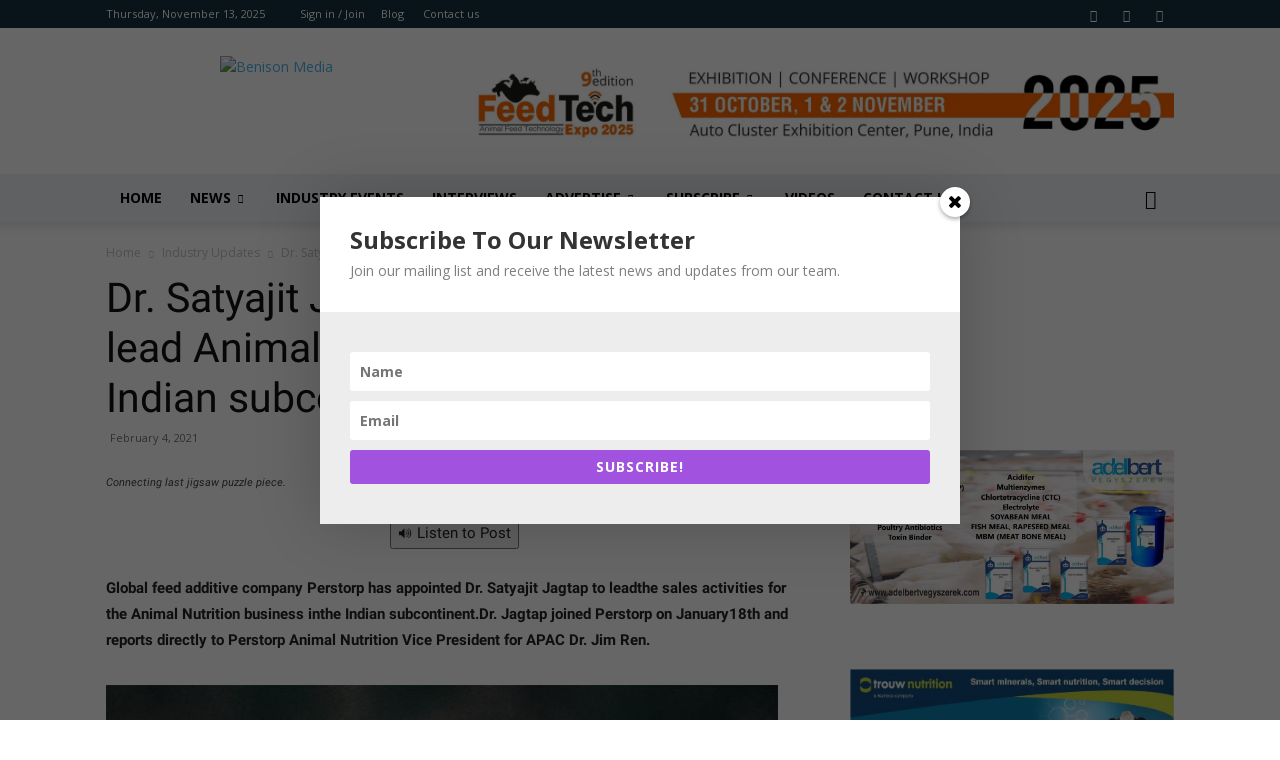

--- FILE ---
content_type: text/html; charset=UTF-8
request_url: https://benisonmedia.com/dr-satyajit-jagtap-joins-perstorp-to-lead-animal-nutrition-sales-for-the-indian-subcontinent/
body_size: 34628
content:
<!doctype html >
<!--[if IE 8]>    <html class="ie8" lang="en"> <![endif]-->
<!--[if IE 9]>    <html class="ie9" lang="en"> <![endif]-->
<!--[if gt IE 8]><!--> <html dir="ltr" lang="en-US" prefix="og: https://ogp.me/ns#"> <!--<![endif]-->
<head>
    <title>Dr. Satyajit Jagtap joins Perstorp to lead Animal Nutrition Sales for the Indian subcontinent - Benison Media</title>
    <meta charset="UTF-8" />
    <meta name="viewport" content="width=device-width, initial-scale=1.0">
    <link rel="pingback" href="https://benisonmedia.com/xmlrpc.php" />
    <script>var et_site_url='https://benisonmedia.com';var et_post_id='9228';function et_core_page_resource_fallback(a,b){"undefined"===typeof b&&(b=a.sheet.cssRules&&0===a.sheet.cssRules.length);b&&(a.onerror=null,a.onload=null,a.href?a.href=et_site_url+"/?et_core_page_resource="+a.id+et_post_id:a.src&&(a.src=et_site_url+"/?et_core_page_resource="+a.id+et_post_id))}
</script>	<style>img:is([sizes="auto" i], [sizes^="auto," i]) { contain-intrinsic-size: 3000px 1500px }</style>
	
		<!-- All in One SEO 4.8.3.2 - aioseo.com -->
	<meta name="description" content="Global feed additive company Perstorp has appointed Dr. Satyajit Jagtap to leadthe sales activities for the Animal Nutrition business inthe Indian subcontinent.Dr. Jagtap joined Perstorp on January18th and reports directly to Perstorp Animal Nutrition Vice President for APAC Dr. Jim Ren. Perstorp’sAnimal Nutrition Business has an ambitious growth strategy in Asia Pacific. Its portfolio is" />
	<meta name="robots" content="max-image-preview:large" />
	<meta name="author" content="Ashwani Verma"/>
	<link rel="canonical" href="https://benisonmedia.com/dr-satyajit-jagtap-joins-perstorp-to-lead-animal-nutrition-sales-for-the-indian-subcontinent/" />
	<meta name="generator" content="All in One SEO (AIOSEO) 4.8.3.2" />
		<meta property="og:locale" content="en_US" />
		<meta property="og:site_name" content="Benison Media - Magazine for Grain and Feed Industry" />
		<meta property="og:type" content="article" />
		<meta property="og:title" content="Dr. Satyajit Jagtap joins Perstorp to lead Animal Nutrition Sales for the Indian subcontinent - Benison Media" />
		<meta property="og:description" content="Global feed additive company Perstorp has appointed Dr. Satyajit Jagtap to leadthe sales activities for the Animal Nutrition business inthe Indian subcontinent.Dr. Jagtap joined Perstorp on January18th and reports directly to Perstorp Animal Nutrition Vice President for APAC Dr. Jim Ren. Perstorp’sAnimal Nutrition Business has an ambitious growth strategy in Asia Pacific. Its portfolio is" />
		<meta property="og:url" content="https://benisonmedia.com/dr-satyajit-jagtap-joins-perstorp-to-lead-animal-nutrition-sales-for-the-indian-subcontinent/" />
		<meta property="article:published_time" content="2021-02-04T05:44:55+00:00" />
		<meta property="article:modified_time" content="2021-02-04T05:44:57+00:00" />
		<meta name="twitter:card" content="summary_large_image" />
		<meta name="twitter:title" content="Dr. Satyajit Jagtap joins Perstorp to lead Animal Nutrition Sales for the Indian subcontinent - Benison Media" />
		<meta name="twitter:description" content="Global feed additive company Perstorp has appointed Dr. Satyajit Jagtap to leadthe sales activities for the Animal Nutrition business inthe Indian subcontinent.Dr. Jagtap joined Perstorp on January18th and reports directly to Perstorp Animal Nutrition Vice President for APAC Dr. Jim Ren. Perstorp’sAnimal Nutrition Business has an ambitious growth strategy in Asia Pacific. Its portfolio is" />
		<script type="application/ld+json" class="aioseo-schema">
			{"@context":"https:\/\/schema.org","@graph":[{"@type":"BlogPosting","@id":"https:\/\/benisonmedia.com\/dr-satyajit-jagtap-joins-perstorp-to-lead-animal-nutrition-sales-for-the-indian-subcontinent\/#blogposting","name":"Dr. Satyajit Jagtap joins Perstorp to lead Animal Nutrition Sales for the Indian subcontinent - Benison Media","headline":"Dr. Satyajit Jagtap joins Perstorp to lead Animal Nutrition Sales for the Indian subcontinent","author":{"@id":"https:\/\/benisonmedia.com\/author\/55847caa502d1f48\/#author"},"publisher":{"@id":"https:\/\/benisonmedia.com\/#organization"},"image":{"@type":"ImageObject","url":"https:\/\/benisonmedia.com\/wp-content\/uploads\/2021\/02\/GettyImages-1140300365__2_.jpg","width":1200,"height":677,"caption":"Connecting last jigsaw puzzle piece."},"datePublished":"2021-02-04T11:14:55+05:30","dateModified":"2021-02-04T11:14:57+05:30","inLanguage":"en-US","mainEntityOfPage":{"@id":"https:\/\/benisonmedia.com\/dr-satyajit-jagtap-joins-perstorp-to-lead-animal-nutrition-sales-for-the-indian-subcontinent\/#webpage"},"isPartOf":{"@id":"https:\/\/benisonmedia.com\/dr-satyajit-jagtap-joins-perstorp-to-lead-animal-nutrition-sales-for-the-indian-subcontinent\/#webpage"},"articleSection":"Industry Updates, feed additive, Perstorp Animal Nutrition"},{"@type":"BreadcrumbList","@id":"https:\/\/benisonmedia.com\/dr-satyajit-jagtap-joins-perstorp-to-lead-animal-nutrition-sales-for-the-indian-subcontinent\/#breadcrumblist","itemListElement":[{"@type":"ListItem","@id":"https:\/\/benisonmedia.com#listItem","position":1,"name":"Home","item":"https:\/\/benisonmedia.com","nextItem":{"@type":"ListItem","@id":"https:\/\/benisonmedia.com\/category\/industry-updates\/#listItem","name":"Industry Updates"}},{"@type":"ListItem","@id":"https:\/\/benisonmedia.com\/category\/industry-updates\/#listItem","position":2,"name":"Industry Updates","item":"https:\/\/benisonmedia.com\/category\/industry-updates\/","nextItem":{"@type":"ListItem","@id":"https:\/\/benisonmedia.com\/dr-satyajit-jagtap-joins-perstorp-to-lead-animal-nutrition-sales-for-the-indian-subcontinent\/#listItem","name":"Dr. Satyajit Jagtap joins Perstorp to lead Animal Nutrition Sales for the Indian subcontinent"},"previousItem":{"@type":"ListItem","@id":"https:\/\/benisonmedia.com#listItem","name":"Home"}},{"@type":"ListItem","@id":"https:\/\/benisonmedia.com\/dr-satyajit-jagtap-joins-perstorp-to-lead-animal-nutrition-sales-for-the-indian-subcontinent\/#listItem","position":3,"name":"Dr. Satyajit Jagtap joins Perstorp to lead Animal Nutrition Sales for the Indian subcontinent","previousItem":{"@type":"ListItem","@id":"https:\/\/benisonmedia.com\/category\/industry-updates\/#listItem","name":"Industry Updates"}}]},{"@type":"Organization","@id":"https:\/\/benisonmedia.com\/#organization","name":"Benison Media","description":"Magazine for Grain and Feed Industry","url":"https:\/\/benisonmedia.com\/"},{"@type":"Person","@id":"https:\/\/benisonmedia.com\/author\/55847caa502d1f48\/#author","url":"https:\/\/benisonmedia.com\/author\/55847caa502d1f48\/","name":"Ashwani Verma","image":{"@type":"ImageObject","@id":"https:\/\/benisonmedia.com\/dr-satyajit-jagtap-joins-perstorp-to-lead-animal-nutrition-sales-for-the-indian-subcontinent\/#authorImage","url":"https:\/\/secure.gravatar.com\/avatar\/afb8157f302f7ca460f80046f3d69064?s=96&d=mm&r=g","width":96,"height":96,"caption":"Ashwani Verma"}},{"@type":"WebPage","@id":"https:\/\/benisonmedia.com\/dr-satyajit-jagtap-joins-perstorp-to-lead-animal-nutrition-sales-for-the-indian-subcontinent\/#webpage","url":"https:\/\/benisonmedia.com\/dr-satyajit-jagtap-joins-perstorp-to-lead-animal-nutrition-sales-for-the-indian-subcontinent\/","name":"Dr. Satyajit Jagtap joins Perstorp to lead Animal Nutrition Sales for the Indian subcontinent - Benison Media","description":"Global feed additive company Perstorp has appointed Dr. Satyajit Jagtap to leadthe sales activities for the Animal Nutrition business inthe Indian subcontinent.Dr. Jagtap joined Perstorp on January18th and reports directly to Perstorp Animal Nutrition Vice President for APAC Dr. Jim Ren. Perstorp\u2019sAnimal Nutrition Business has an ambitious growth strategy in Asia Pacific. Its portfolio is","inLanguage":"en-US","isPartOf":{"@id":"https:\/\/benisonmedia.com\/#website"},"breadcrumb":{"@id":"https:\/\/benisonmedia.com\/dr-satyajit-jagtap-joins-perstorp-to-lead-animal-nutrition-sales-for-the-indian-subcontinent\/#breadcrumblist"},"author":{"@id":"https:\/\/benisonmedia.com\/author\/55847caa502d1f48\/#author"},"creator":{"@id":"https:\/\/benisonmedia.com\/author\/55847caa502d1f48\/#author"},"image":{"@type":"ImageObject","url":"https:\/\/benisonmedia.com\/wp-content\/uploads\/2021\/02\/GettyImages-1140300365__2_.jpg","@id":"https:\/\/benisonmedia.com\/dr-satyajit-jagtap-joins-perstorp-to-lead-animal-nutrition-sales-for-the-indian-subcontinent\/#mainImage","width":1200,"height":677,"caption":"Connecting last jigsaw puzzle piece."},"primaryImageOfPage":{"@id":"https:\/\/benisonmedia.com\/dr-satyajit-jagtap-joins-perstorp-to-lead-animal-nutrition-sales-for-the-indian-subcontinent\/#mainImage"},"datePublished":"2021-02-04T11:14:55+05:30","dateModified":"2021-02-04T11:14:57+05:30"},{"@type":"WebSite","@id":"https:\/\/benisonmedia.com\/#website","url":"https:\/\/benisonmedia.com\/","name":"Benison Media","description":"Magazine for Grain and Feed Industry","inLanguage":"en-US","publisher":{"@id":"https:\/\/benisonmedia.com\/#organization"}}]}
		</script>
		<!-- All in One SEO -->

<link rel="icon" type="image/png" href="https://benisonmedia.com/wp-content/uploads/2015/12/fav.png"><link rel="apple-touch-icon" sizes="76x76" href="https://benisonmedia.com/wp-content/uploads/2015/12/benapplee.png"/><link rel="apple-touch-icon" sizes="120x120" href="https://benisonmedia.com/wp-content/uploads/2015/12/benapplec.png"/><link rel="apple-touch-icon" sizes="152x152" href="https://benisonmedia.com/wp-content/uploads/2015/12/benapple-150x150.png"/><link rel="apple-touch-icon" sizes="114x114" href="https://benisonmedia.com/wp-content/uploads/2015/12/benappled.png"/><link rel="apple-touch-icon" sizes="144x144" href="https://benisonmedia.com/wp-content/uploads/2015/12/benappleb.png"/>
	<!-- This site is optimized with the Yoast SEO plugin v21.7 - https://yoast.com/wordpress/plugins/seo/ -->
	<meta name="description" content="Global feed additive company Perstorp has appointed Dr. Satyajit Jagtap to leadthe sales activities for the Animal Nutrition business inthe Indian" />
	<link rel="canonical" href="https://benisonmedia.com/dr-satyajit-jagtap-joins-perstorp-to-lead-animal-nutrition-sales-for-the-indian-subcontinent/" />
	<meta property="og:locale" content="en_US" />
	<meta property="og:type" content="article" />
	<meta property="og:title" content="Dr. Satyajit Jagtap joins Perstorp to lead Animal Nutrition Sales for the Indian subcontinent | Benison Media" />
	<meta property="og:description" content="Global feed additive company Perstorp has appointed Dr. Satyajit Jagtap to leadthe sales activities for the Animal Nutrition business inthe Indian" />
	<meta property="og:url" content="https://benisonmedia.com/dr-satyajit-jagtap-joins-perstorp-to-lead-animal-nutrition-sales-for-the-indian-subcontinent/" />
	<meta property="og:site_name" content="Benison Media" />
	<meta property="article:publisher" content="https://www.facebook.com/benisonmedia.thinkgrainthinkfeed" />
	<meta property="article:published_time" content="2021-02-04T05:44:55+00:00" />
	<meta property="article:modified_time" content="2021-02-04T05:44:57+00:00" />
	<meta property="og:image" content="https://benisonmedia.com/wp-content/uploads/2021/02/GettyImages-1140300365__2_.jpg" />
	<meta property="og:image:width" content="1200" />
	<meta property="og:image:height" content="677" />
	<meta property="og:image:type" content="image/jpeg" />
	<meta name="author" content="Ashwani Verma" />
	<meta name="twitter:card" content="summary_large_image" />
	<meta name="twitter:creator" content="@ThinkGrainFeed" />
	<meta name="twitter:site" content="@ThinkGrainFeed" />
	<meta name="twitter:label1" content="Written by" />
	<meta name="twitter:data1" content="Ashwani Verma" />
	<meta name="twitter:label2" content="Est. reading time" />
	<meta name="twitter:data2" content="2 minutes" />
	<script type="application/ld+json" class="yoast-schema-graph">{"@context":"https://schema.org","@graph":[{"@type":"Article","@id":"https://benisonmedia.com/dr-satyajit-jagtap-joins-perstorp-to-lead-animal-nutrition-sales-for-the-indian-subcontinent/#article","isPartOf":{"@id":"https://benisonmedia.com/dr-satyajit-jagtap-joins-perstorp-to-lead-animal-nutrition-sales-for-the-indian-subcontinent/"},"author":{"name":"Ashwani Verma","@id":"https://benisonmedia.com/#/schema/person/f831205e8d3f22d2f3f11af876c56774"},"headline":"Dr. Satyajit Jagtap joins Perstorp to lead Animal Nutrition Sales for the Indian subcontinent","datePublished":"2021-02-04T05:44:55+00:00","dateModified":"2021-02-04T05:44:57+00:00","mainEntityOfPage":{"@id":"https://benisonmedia.com/dr-satyajit-jagtap-joins-perstorp-to-lead-animal-nutrition-sales-for-the-indian-subcontinent/"},"wordCount":352,"publisher":{"@id":"https://benisonmedia.com/#organization"},"image":{"@id":"https://benisonmedia.com/dr-satyajit-jagtap-joins-perstorp-to-lead-animal-nutrition-sales-for-the-indian-subcontinent/#primaryimage"},"thumbnailUrl":"https://benisonmedia.com/wp-content/uploads/2021/02/GettyImages-1140300365__2_.jpg","keywords":["feed additive","Perstorp Animal Nutrition"],"articleSection":["Industry Updates"],"inLanguage":"en-US"},{"@type":"WebPage","@id":"https://benisonmedia.com/dr-satyajit-jagtap-joins-perstorp-to-lead-animal-nutrition-sales-for-the-indian-subcontinent/","url":"https://benisonmedia.com/dr-satyajit-jagtap-joins-perstorp-to-lead-animal-nutrition-sales-for-the-indian-subcontinent/","name":"Dr. Satyajit Jagtap joins Perstorp to lead Animal Nutrition Sales for the Indian subcontinent | Benison Media","isPartOf":{"@id":"https://benisonmedia.com/#website"},"primaryImageOfPage":{"@id":"https://benisonmedia.com/dr-satyajit-jagtap-joins-perstorp-to-lead-animal-nutrition-sales-for-the-indian-subcontinent/#primaryimage"},"image":{"@id":"https://benisonmedia.com/dr-satyajit-jagtap-joins-perstorp-to-lead-animal-nutrition-sales-for-the-indian-subcontinent/#primaryimage"},"thumbnailUrl":"https://benisonmedia.com/wp-content/uploads/2021/02/GettyImages-1140300365__2_.jpg","datePublished":"2021-02-04T05:44:55+00:00","dateModified":"2021-02-04T05:44:57+00:00","description":"Global feed additive company Perstorp has appointed Dr. Satyajit Jagtap to leadthe sales activities for the Animal Nutrition business inthe Indian","breadcrumb":{"@id":"https://benisonmedia.com/dr-satyajit-jagtap-joins-perstorp-to-lead-animal-nutrition-sales-for-the-indian-subcontinent/#breadcrumb"},"inLanguage":"en-US","potentialAction":[{"@type":"ReadAction","target":["https://benisonmedia.com/dr-satyajit-jagtap-joins-perstorp-to-lead-animal-nutrition-sales-for-the-indian-subcontinent/"]}]},{"@type":"ImageObject","inLanguage":"en-US","@id":"https://benisonmedia.com/dr-satyajit-jagtap-joins-perstorp-to-lead-animal-nutrition-sales-for-the-indian-subcontinent/#primaryimage","url":"https://benisonmedia.com/wp-content/uploads/2021/02/GettyImages-1140300365__2_.jpg","contentUrl":"https://benisonmedia.com/wp-content/uploads/2021/02/GettyImages-1140300365__2_.jpg","width":1200,"height":677,"caption":"Connecting last jigsaw puzzle piece."},{"@type":"BreadcrumbList","@id":"https://benisonmedia.com/dr-satyajit-jagtap-joins-perstorp-to-lead-animal-nutrition-sales-for-the-indian-subcontinent/#breadcrumb","itemListElement":[{"@type":"ListItem","position":1,"name":"Home","item":"https://benisonmedia.com/"},{"@type":"ListItem","position":2,"name":"Dr. Satyajit Jagtap joins Perstorp to lead Animal Nutrition Sales for the Indian subcontinent"}]},{"@type":"WebSite","@id":"https://benisonmedia.com/#website","url":"https://benisonmedia.com/","name":"Benison Media","description":"Magazine for Grain and Feed Industry","publisher":{"@id":"https://benisonmedia.com/#organization"},"potentialAction":[{"@type":"SearchAction","target":{"@type":"EntryPoint","urlTemplate":"https://benisonmedia.com/?s={search_term_string}"},"query-input":"required name=search_term_string"}],"inLanguage":"en-US"},{"@type":"Organization","@id":"https://benisonmedia.com/#organization","name":"BENISON Media","url":"https://benisonmedia.com/","logo":{"@type":"ImageObject","inLanguage":"en-US","@id":"https://benisonmedia.com/#/schema/logo/image/","url":"https://benisonmedia.com/wp-content/uploads/2021/04/BENISON-Logo.png","contentUrl":"https://benisonmedia.com/wp-content/uploads/2021/04/BENISON-Logo.png","width":902,"height":804,"caption":"BENISON Media"},"image":{"@id":"https://benisonmedia.com/#/schema/logo/image/"},"sameAs":["https://www.facebook.com/benisonmedia.thinkgrainthinkfeed","https://twitter.com/ThinkGrainFeed","https://www.linkedin.com/company/4824488/admin/","https://www.youtube.com/channel/UCxeupt6WvQDTMbjp9gRXC0g"]},{"@type":"Person","@id":"https://benisonmedia.com/#/schema/person/f831205e8d3f22d2f3f11af876c56774","name":"Ashwani Verma","image":{"@type":"ImageObject","inLanguage":"en-US","@id":"https://benisonmedia.com/#/schema/person/image/","url":"https://secure.gravatar.com/avatar/afb8157f302f7ca460f80046f3d69064?s=96&d=mm&r=g","contentUrl":"https://secure.gravatar.com/avatar/afb8157f302f7ca460f80046f3d69064?s=96&d=mm&r=g","caption":"Ashwani Verma"}}]}</script>
	<!-- / Yoast SEO plugin. -->


<link rel='dns-prefetch' href='//code.responsivevoice.org' />
<link rel='dns-prefetch' href='//www.googletagmanager.com' />
<link rel='dns-prefetch' href='//cdnjs.cloudflare.com' />
<link rel='dns-prefetch' href='//use.fontawesome.com' />
<script type="text/javascript" id="wpp-js" src="https://benisonmedia.com/wp-content/plugins/wordpress-popular-posts/assets/js/wpp.min.js?ver=7.2.0" data-sampling="0" data-sampling-rate="100" data-api-url="https://benisonmedia.com/wp-json/wordpress-popular-posts" data-post-id="9228" data-token="39086d648a" data-lang="0" data-debug="0"></script>
<script type="text/javascript">
/* <![CDATA[ */
window._wpemojiSettings = {"baseUrl":"https:\/\/s.w.org\/images\/core\/emoji\/15.0.3\/72x72\/","ext":".png","svgUrl":"https:\/\/s.w.org\/images\/core\/emoji\/15.0.3\/svg\/","svgExt":".svg","source":{"concatemoji":"https:\/\/benisonmedia.com\/wp-includes\/js\/wp-emoji-release.min.js?ver=6.7.2"}};
/*! This file is auto-generated */
!function(i,n){var o,s,e;function c(e){try{var t={supportTests:e,timestamp:(new Date).valueOf()};sessionStorage.setItem(o,JSON.stringify(t))}catch(e){}}function p(e,t,n){e.clearRect(0,0,e.canvas.width,e.canvas.height),e.fillText(t,0,0);var t=new Uint32Array(e.getImageData(0,0,e.canvas.width,e.canvas.height).data),r=(e.clearRect(0,0,e.canvas.width,e.canvas.height),e.fillText(n,0,0),new Uint32Array(e.getImageData(0,0,e.canvas.width,e.canvas.height).data));return t.every(function(e,t){return e===r[t]})}function u(e,t,n){switch(t){case"flag":return n(e,"\ud83c\udff3\ufe0f\u200d\u26a7\ufe0f","\ud83c\udff3\ufe0f\u200b\u26a7\ufe0f")?!1:!n(e,"\ud83c\uddfa\ud83c\uddf3","\ud83c\uddfa\u200b\ud83c\uddf3")&&!n(e,"\ud83c\udff4\udb40\udc67\udb40\udc62\udb40\udc65\udb40\udc6e\udb40\udc67\udb40\udc7f","\ud83c\udff4\u200b\udb40\udc67\u200b\udb40\udc62\u200b\udb40\udc65\u200b\udb40\udc6e\u200b\udb40\udc67\u200b\udb40\udc7f");case"emoji":return!n(e,"\ud83d\udc26\u200d\u2b1b","\ud83d\udc26\u200b\u2b1b")}return!1}function f(e,t,n){var r="undefined"!=typeof WorkerGlobalScope&&self instanceof WorkerGlobalScope?new OffscreenCanvas(300,150):i.createElement("canvas"),a=r.getContext("2d",{willReadFrequently:!0}),o=(a.textBaseline="top",a.font="600 32px Arial",{});return e.forEach(function(e){o[e]=t(a,e,n)}),o}function t(e){var t=i.createElement("script");t.src=e,t.defer=!0,i.head.appendChild(t)}"undefined"!=typeof Promise&&(o="wpEmojiSettingsSupports",s=["flag","emoji"],n.supports={everything:!0,everythingExceptFlag:!0},e=new Promise(function(e){i.addEventListener("DOMContentLoaded",e,{once:!0})}),new Promise(function(t){var n=function(){try{var e=JSON.parse(sessionStorage.getItem(o));if("object"==typeof e&&"number"==typeof e.timestamp&&(new Date).valueOf()<e.timestamp+604800&&"object"==typeof e.supportTests)return e.supportTests}catch(e){}return null}();if(!n){if("undefined"!=typeof Worker&&"undefined"!=typeof OffscreenCanvas&&"undefined"!=typeof URL&&URL.createObjectURL&&"undefined"!=typeof Blob)try{var e="postMessage("+f.toString()+"("+[JSON.stringify(s),u.toString(),p.toString()].join(",")+"));",r=new Blob([e],{type:"text/javascript"}),a=new Worker(URL.createObjectURL(r),{name:"wpTestEmojiSupports"});return void(a.onmessage=function(e){c(n=e.data),a.terminate(),t(n)})}catch(e){}c(n=f(s,u,p))}t(n)}).then(function(e){for(var t in e)n.supports[t]=e[t],n.supports.everything=n.supports.everything&&n.supports[t],"flag"!==t&&(n.supports.everythingExceptFlag=n.supports.everythingExceptFlag&&n.supports[t]);n.supports.everythingExceptFlag=n.supports.everythingExceptFlag&&!n.supports.flag,n.DOMReady=!1,n.readyCallback=function(){n.DOMReady=!0}}).then(function(){return e}).then(function(){var e;n.supports.everything||(n.readyCallback(),(e=n.source||{}).concatemoji?t(e.concatemoji):e.wpemoji&&e.twemoji&&(t(e.twemoji),t(e.wpemoji)))}))}((window,document),window._wpemojiSettings);
/* ]]> */
</script>
<style id='wp-emoji-styles-inline-css' type='text/css'>

	img.wp-smiley, img.emoji {
		display: inline !important;
		border: none !important;
		box-shadow: none !important;
		height: 1em !important;
		width: 1em !important;
		margin: 0 0.07em !important;
		vertical-align: -0.1em !important;
		background: none !important;
		padding: 0 !important;
	}
</style>
<link rel='stylesheet' id='jet-engine-frontend-css' href='https://benisonmedia.com/wp-content/plugins/jet-engine/assets/css/jet-engine-frontend.min.css?ver=3.3.3' type='text/css' media='all' />
<link rel='stylesheet' id='buttonizer_frontend_style-css' href='https://benisonmedia.com/wp-content/plugins/buttonizer-multifunctional-button/assets/legacy/frontend.css?v=83e266cb1712b47c265f77a8f9e18451&#038;ver=6.7.2' type='text/css' media='all' />
<link rel='stylesheet' id='buttonizer-icon-library-css' href='https://cdnjs.cloudflare.com/ajax/libs/font-awesome/5.15.4/css/all.min.css?ver=6.7.2' type='text/css' media='all' integrity='sha512-1ycn6IcaQQ40/MKBW2W4Rhis/DbILU74C1vSrLJxCq57o941Ym01SwNsOMqvEBFlcgUa6xLiPY/NS5R+E6ztJQ==' crossorigin='anonymous' />
<link rel='stylesheet' id='cpsh-shortcodes-css' href='https://benisonmedia.com/wp-content/plugins/column-shortcodes//assets/css/cpsh-shortcodes.min.css?ver=1.0.1' type='text/css' media='all' />
<link rel='stylesheet' id='vertical-post-ticker-css' href='https://benisonmedia.com/wp-content/plugins/responsive-vertical-recent-post-ticker/assets/css/vertical-post-ticker.min.css?ver=6.7.2' type='text/css' media='all' />
<link rel='stylesheet' id='rv-style-css' href='https://benisonmedia.com/wp-content/plugins/responsivevoice-text-to-speech/includes/css/rv-style.min.css?ver=6.7.2' type='text/css' media='all' />
<link rel='stylesheet' id='wp-automatic-css' href='https://benisonmedia.com/wp-content/plugins/wp-automatic-plugin-for-wordpress/css/wp-automatic.min.css?ver=1.0.0' type='text/css' media='all' />
<link rel='stylesheet' id='wp-automatic-gallery-css' href='https://benisonmedia.com/wp-content/plugins/wp-automatic-plugin-for-wordpress/css/wp-automatic-gallery.min.css?ver=1.0.0' type='text/css' media='all' />
<link rel='stylesheet' id='owl.carousel.style-css' href='https://benisonmedia.com/wp-content/plugins/wp-posts-carousel/owl.carousel/assets/owl.carousel.style.min.css?ver=6.7.2' type='text/css' media='all' />
<link rel='stylesheet' id='wordpress-popular-posts-css-css' href='https://benisonmedia.com/wp-content/plugins/wordpress-popular-posts/assets/css/wordpress-popular-posts-css.min.css?ver=7.2.0' type='text/css' media='all' />
<link rel='stylesheet' id='td-plugin-newsletter-css' href='https://benisonmedia.com/wp-content/plugins/td-newsletter/td-plugin-newsletter.min.css?ver=12.6.6' type='text/css' media='all' />
<link rel='stylesheet' id='td-plugin-multi-purpose-css' href='https://benisonmedia.com/wp-content/plugins/td-composer/td-multi-purpose/td-plugin-multi-purpose.min.css?ver=72f925014dc5642945728092f057897e' type='text/css' media='all' />
<link rel='stylesheet' id='elementor-lazyload-css' href='https://benisonmedia.com/wp-content/plugins/elementor/assets/css/modules/lazyload/frontend.min.css?ver=3.18.3' type='text/css' media='all' />
<link rel='stylesheet' id='tds-front-css' href='https://benisonmedia.com/wp-content/plugins/td-subscription/assets/css/tds-front.min.css?ver=1.6' type='text/css' media='all' />
<link rel='stylesheet' id='td-theme-css' href='https://benisonmedia.com/wp-content/themes/Newspaper/td-theme.min.css?ver=12.6.6' type='text/css' media='all' />
<style id='td-theme-inline-css' type='text/css'>@media (max-width:767px){.td-header-desktop-wrap{display:none}}@media (min-width:767px){.td-header-mobile-wrap{display:none}}</style>
<link rel='stylesheet' id='bfa-font-awesome-css' href='https://use.fontawesome.com/releases/v5.15.4/css/all.css?ver=2.0.3' type='text/css' media='all' />
<link rel='stylesheet' id='lepopup-style-css' href='https://benisonmedia.com/wp-content/plugins/halfdata-green-popups/css/lepopup-style.min.css?ver=7.18' type='text/css' media='all' />
<link rel='stylesheet' id='airdatepicker-css' href='https://benisonmedia.com/wp-content/plugins/halfdata-green-popups/css/airdatepicker.min.css?ver=7.18' type='text/css' media='all' />
<link rel='stylesheet' id='js_composer_front-css' href='https://benisonmedia.com/wp-content/plugins/js_composer/assets/css/js_composer.min.css?ver=6.4.2' type='text/css' media='all' />
<link rel='stylesheet' id='td-legacy-framework-front-style-css' href='https://benisonmedia.com/wp-content/plugins/td-composer/legacy/Newspaper/assets/css/td-legacy-framework-front-style.min.css?ver=72f925014dc5642945728092f057897e' type='text/css' media='all' />
<link rel='stylesheet' id='td-standard-pack-framework-front-style-css' href='https://benisonmedia.com/wp-content/plugins/td-standard-pack/Newspaper/assets/css/td-standard-pack-framework-front-style.min.css?ver=8f2d47acef43f76b1dfa75a39c0fe3df' type='text/css' media='all' />
<link rel='stylesheet' id='tdb_style_cloud_templates_front-css' href='https://benisonmedia.com/wp-content/plugins/td-cloud-library/assets/css/tdb_style_cloud_templates_front.min.css?ver=b379c96c54343541fd8742379a419361' type='text/css' media='all' />
<link rel='stylesheet' id='elementor-frontend-css' href='https://benisonmedia.com/wp-content/plugins/elementor/assets/css/frontend-lite.min.css?ver=3.18.3' type='text/css' media='all' />
<link rel='stylesheet' id='elementor-post-13371-css' href='https://benisonmedia.com/wp-content/uploads/elementor/css/post-13371.css?ver=1704507213' type='text/css' media='all' />
<link rel='stylesheet' id='elementor-post-13367-css' href='https://benisonmedia.com/wp-content/uploads/elementor/css/post-13367.css?ver=1704506814' type='text/css' media='all' />
<link rel='stylesheet' id='google-fonts-1-css' href='https://benisonmedia.com/wp-content/uploads/fonts/8d3c517477957418c153929844554e2a/font.css?v=1704506051' type='text/css' media='all' />
<link rel="preconnect" href="https://fonts.gstatic.com/" crossorigin><script type="text/javascript" src="https://benisonmedia.com/wp-includes/js/jquery/jquery.min.js?ver=3.7.1" id="jquery-core-js"></script>
<script type="text/javascript" src="https://benisonmedia.com/wp-includes/js/jquery/jquery-migrate.min.js?ver=3.4.1" id="jquery-migrate-js"></script>
<script type="text/javascript" src="https://code.responsivevoice.org/1.8.3/responsivevoice.js?source=wp-plugin&amp;key=QGHChvto&amp;ver=6.7.2" id="responsive-voice-js"></script>
<script type="text/javascript" src="https://benisonmedia.com/wp-content/plugins/wp-automatic-plugin-for-wordpress/js/custom-front.js?ver=1.0" id="wp-automatic-js"></script>
<script type="text/javascript" src="https://benisonmedia.com/wp-content/plugins/wp-posts-carousel/owl.carousel/owl.carousel.js?ver=2.0.0" id="owl.carousel-js"></script>
<script type="text/javascript" src="https://benisonmedia.com/wp-content/plugins/wp-posts-carousel/owl.carousel/jquery.mousewheel.min.js?ver=3.1.12" id="jquery-mousewheel-js"></script>

<!-- Google Analytics snippet added by Site Kit -->
<script type="text/javascript" src="https://www.googletagmanager.com/gtag/js?id=GT-KFHHTT2" id="google_gtagjs-js" async></script>
<script type="text/javascript" id="google_gtagjs-js-after">
/* <![CDATA[ */
window.dataLayer = window.dataLayer || [];function gtag(){dataLayer.push(arguments);}
gtag('set', 'linker', {"domains":["benisonmedia.com"]} );
gtag("js", new Date());
gtag("set", "developer_id.dZTNiMT", true);
gtag("config", "GT-KFHHTT2");
/* ]]> */
</script>

<!-- End Google Analytics snippet added by Site Kit -->
<link rel="https://api.w.org/" href="https://benisonmedia.com/wp-json/" /><link rel="alternate" title="JSON" type="application/json" href="https://benisonmedia.com/wp-json/wp/v2/posts/9228" /><meta name="generator" content="WordPress 6.7.2" />
<link rel='shortlink' href='https://benisonmedia.com/?p=9228' />
<link rel="alternate" title="oEmbed (JSON)" type="application/json+oembed" href="https://benisonmedia.com/wp-json/oembed/1.0/embed?url=https%3A%2F%2Fbenisonmedia.com%2Fdr-satyajit-jagtap-joins-perstorp-to-lead-animal-nutrition-sales-for-the-indian-subcontinent%2F" />
<link rel="alternate" title="oEmbed (XML)" type="text/xml+oembed" href="https://benisonmedia.com/wp-json/oembed/1.0/embed?url=https%3A%2F%2Fbenisonmedia.com%2Fdr-satyajit-jagtap-joins-perstorp-to-lead-animal-nutrition-sales-for-the-indian-subcontinent%2F&#038;format=xml" />
<script>
  (function(n, t){
    window.glowlitAsyncInit = function() {
      Glowlit.init({
        appId: 'qSeEucjXsa',
      });
    };
    var s = document.createElement(n);
    s.src = "https://connect.glowlit.com/connect/sdk.js?t="+t;
    s.async = true;
    s.defer = true;
    document.head.appendChild(s);
  })('script', Date.now());
</script>

<!-- start Simple Custom CSS and JS -->
<style type="text/css">
/* Add your CSS code here.
                     
For example:
.example {
    color: red;
}

For brushing up on your CSS knowledge, check out http://www.w3schools.com/css/css_syntax.asp

End of comment */ 


.sabai-navigation, .sabai-questions-side, .sabai-questions-comments,
#sabai-inline-nav, .sabai-entity-buttons, .sabai-questions-add-answer-form, 
.sabai-questions-activity{
display:none
}
.sabai-questions-main{
    width: 100%;
    text-align: justify;
}

</style>
<!-- end Simple Custom CSS and JS -->
<!-- start Simple Custom CSS and JS -->
<style type="text/css">
.td-module-comments a {
    color: #fff;
    background-color: #000;
    display: inline-block;
    min-width: 17px;
    padding: 3px 4px 4px 5px;
    position: relative;
    display: none;
}
.td-post-author-name a {
    color: #000;
    display: none;
}</style>
<!-- end Simple Custom CSS and JS -->
<meta name="generator" content="Site Kit by Google 1.116.0" />		<script type="text/javascript">
				(function(c,l,a,r,i,t,y){
					c[a]=c[a]||function(){(c[a].q=c[a].q||[]).push(arguments)};t=l.createElement(r);t.async=1;
					t.src="https://www.clarity.ms/tag/"+i+"?ref=wordpress";y=l.getElementsByTagName(r)[0];y.parentNode.insertBefore(t,y);
				})(window, document, "clarity", "script", "mr79si0tkt");
		</script>
		<script>var wp_posts_carousel_url="https://benisonmedia.com/wp-content/plugins/wp-posts-carousel/";</script><style type="text/css" id="et-bloom-custom-css">
					.et_bloom .et_bloom_optin_2 .et_bloom_form_content { background-color: #ededed !important; } .et_bloom .et_bloom_optin_2 .et_bloom_form_container .et_bloom_form_header { background-color: #ffffff !important; } .et_bloom .et_bloom_optin_2 .et_bloom_form_content button { background-color: #a153e0 !important; } .et_bloom .et_bloom_optin_2 .et_bloom_form_content .et_bloom_fields i { color: #a153e0 !important; } .et_bloom .et_bloom_optin_2 .et_bloom_form_content .et_bloom_custom_field_radio i:before { background: #a153e0 !important; } .et_bloom .et_bloom_optin_2 .et_bloom_form_content button { background-color: #a153e0 !important; } .et_bloom .et_bloom_optin_2 .et_bloom_form_container h2, .et_bloom .et_bloom_optin_2 .et_bloom_form_container h2 span, .et_bloom .et_bloom_optin_2 .et_bloom_form_container h2 strong { font-family: "Open Sans", Helvetica, Arial, Lucida, sans-serif; }.et_bloom .et_bloom_optin_2 .et_bloom_form_container p, .et_bloom .et_bloom_optin_2 .et_bloom_form_container p span, .et_bloom .et_bloom_optin_2 .et_bloom_form_container p strong, .et_bloom .et_bloom_optin_2 .et_bloom_form_container form input, .et_bloom .et_bloom_optin_2 .et_bloom_form_container form button span { font-family: "Open Sans", Helvetica, Arial, Lucida, sans-serif; } 
				</style><link rel="preload" href="https://benisonmedia.com/wp-content/plugins/bloom/core/admin/fonts/modules.ttf" as="font" crossorigin="anonymous">            <style id="wpp-loading-animation-styles">@-webkit-keyframes bgslide{from{background-position-x:0}to{background-position-x:-200%}}@keyframes bgslide{from{background-position-x:0}to{background-position-x:-200%}}.wpp-widget-block-placeholder,.wpp-shortcode-placeholder{margin:0 auto;width:60px;height:3px;background:#dd3737;background:linear-gradient(90deg,#dd3737 0%,#571313 10%,#dd3737 100%);background-size:200% auto;border-radius:3px;-webkit-animation:bgslide 1s infinite linear;animation:bgslide 1s infinite linear}</style>
                <script>
        window.tdb_global_vars = {"wpRestUrl":"https:\/\/benisonmedia.com\/wp-json\/","permalinkStructure":"\/%postname%\/"};
        window.tdb_p_autoload_vars = {"isAjax":false,"isAdminBarShowing":false,"autoloadScrollPercent":50,"postAutoloadStatus":"off","origPostEditUrl":null};
    </script>
    
    <style id="tdb-global-colors">:root{--accent-color:#fff}</style>

    
	<meta name="generator" content="Elementor 3.18.3; features: e_dom_optimization, e_optimized_assets_loading, e_optimized_css_loading, e_font_icon_svg, additional_custom_breakpoints, block_editor_assets_optimize, e_image_loading_optimization; settings: css_print_method-external, google_font-enabled, font_display-auto">
<meta name="generator" content="Powered by WPBakery Page Builder - drag and drop page builder for WordPress."/>

<!-- JS generated by theme -->

<script type="text/javascript" id="td-generated-header-js">
    
    

	    var tdBlocksArray = []; //here we store all the items for the current page

	    // td_block class - each ajax block uses a object of this class for requests
	    function tdBlock() {
		    this.id = '';
		    this.block_type = 1; //block type id (1-234 etc)
		    this.atts = '';
		    this.td_column_number = '';
		    this.td_current_page = 1; //
		    this.post_count = 0; //from wp
		    this.found_posts = 0; //from wp
		    this.max_num_pages = 0; //from wp
		    this.td_filter_value = ''; //current live filter value
		    this.is_ajax_running = false;
		    this.td_user_action = ''; // load more or infinite loader (used by the animation)
		    this.header_color = '';
		    this.ajax_pagination_infinite_stop = ''; //show load more at page x
	    }

        // td_js_generator - mini detector
        ( function () {
            var htmlTag = document.getElementsByTagName("html")[0];

	        if ( navigator.userAgent.indexOf("MSIE 10.0") > -1 ) {
                htmlTag.className += ' ie10';
            }

            if ( !!navigator.userAgent.match(/Trident.*rv\:11\./) ) {
                htmlTag.className += ' ie11';
            }

	        if ( navigator.userAgent.indexOf("Edge") > -1 ) {
                htmlTag.className += ' ieEdge';
            }

            if ( /(iPad|iPhone|iPod)/g.test(navigator.userAgent) ) {
                htmlTag.className += ' td-md-is-ios';
            }

            var user_agent = navigator.userAgent.toLowerCase();
            if ( user_agent.indexOf("android") > -1 ) {
                htmlTag.className += ' td-md-is-android';
            }

            if ( -1 !== navigator.userAgent.indexOf('Mac OS X')  ) {
                htmlTag.className += ' td-md-is-os-x';
            }

            if ( /chrom(e|ium)/.test(navigator.userAgent.toLowerCase()) ) {
               htmlTag.className += ' td-md-is-chrome';
            }

            if ( -1 !== navigator.userAgent.indexOf('Firefox') ) {
                htmlTag.className += ' td-md-is-firefox';
            }

            if ( -1 !== navigator.userAgent.indexOf('Safari') && -1 === navigator.userAgent.indexOf('Chrome') ) {
                htmlTag.className += ' td-md-is-safari';
            }

            if( -1 !== navigator.userAgent.indexOf('IEMobile') ){
                htmlTag.className += ' td-md-is-iemobile';
            }

        })();

        var tdLocalCache = {};

        ( function () {
            "use strict";

            tdLocalCache = {
                data: {},
                remove: function (resource_id) {
                    delete tdLocalCache.data[resource_id];
                },
                exist: function (resource_id) {
                    return tdLocalCache.data.hasOwnProperty(resource_id) && tdLocalCache.data[resource_id] !== null;
                },
                get: function (resource_id) {
                    return tdLocalCache.data[resource_id];
                },
                set: function (resource_id, cachedData) {
                    tdLocalCache.remove(resource_id);
                    tdLocalCache.data[resource_id] = cachedData;
                }
            };
        })();

    
    
var td_viewport_interval_list=[{"limitBottom":767,"sidebarWidth":228},{"limitBottom":1018,"sidebarWidth":300},{"limitBottom":1140,"sidebarWidth":324}];
var td_animation_stack_effect="type0";
var tds_animation_stack=true;
var td_animation_stack_specific_selectors=".entry-thumb, img, .td-lazy-img";
var td_animation_stack_general_selectors=".td-animation-stack img, .td-animation-stack .entry-thumb, .post img, .td-animation-stack .td-lazy-img";
var tds_show_more_info="Show more info";
var tds_show_less_info="Show less info";
var tdc_is_installed="yes";
var td_ajax_url="https:\/\/benisonmedia.com\/wp-admin\/admin-ajax.php?td_theme_name=Newspaper&v=12.6.6";
var td_get_template_directory_uri="https:\/\/benisonmedia.com\/wp-content\/plugins\/td-composer\/legacy\/common";
var tds_snap_menu="snap";
var tds_logo_on_sticky="show_header_logo";
var tds_header_style="";
var td_please_wait="Please wait...";
var td_email_user_pass_incorrect="User or password incorrect!";
var td_email_user_incorrect="Email or username incorrect!";
var td_email_incorrect="Email incorrect!";
var td_user_incorrect="Username incorrect!";
var td_email_user_empty="Email or username empty!";
var td_pass_empty="Pass empty!";
var td_pass_pattern_incorrect="Invalid Pass Pattern!";
var td_retype_pass_incorrect="Retyped Pass incorrect!";
var tds_more_articles_on_post_enable="";
var tds_more_articles_on_post_time_to_wait="";
var tds_more_articles_on_post_pages_distance_from_top=0;
var tds_captcha="";
var tds_theme_color_site_wide="#4db2ec";
var tds_smart_sidebar="";
var tdThemeName="Newspaper";
var tdThemeNameWl="Newspaper";
var td_magnific_popup_translation_tPrev="Previous (Left arrow key)";
var td_magnific_popup_translation_tNext="Next (Right arrow key)";
var td_magnific_popup_translation_tCounter="%curr% of %total%";
var td_magnific_popup_translation_ajax_tError="The content from %url% could not be loaded.";
var td_magnific_popup_translation_image_tError="The image #%curr% could not be loaded.";
var tdBlockNonce="3ff8cc380e";
var tdMobileMenu="enabled";
var tdMobileSearch="enabled";
var tdDateNamesI18n={"month_names":["January","February","March","April","May","June","July","August","September","October","November","December"],"month_names_short":["Jan","Feb","Mar","Apr","May","Jun","Jul","Aug","Sep","Oct","Nov","Dec"],"day_names":["Sunday","Monday","Tuesday","Wednesday","Thursday","Friday","Saturday"],"day_names_short":["Sun","Mon","Tue","Wed","Thu","Fri","Sat"]};
var td_reset_pass_empty="Please enter a new password before proceeding.";
var td_reset_pass_confirm_empty="Please confirm the new password before proceeding.";
var td_reset_pass_not_matching="Please make sure that the passwords match.";
var tdb_modal_confirm="Save";
var tdb_modal_cancel="Cancel";
var tdb_modal_confirm_alt="Yes";
var tdb_modal_cancel_alt="No";
var td_deploy_mode="deploy";
var td_ad_background_click_link="";
var td_ad_background_click_target="";
</script>


		<script>var lepopup_customjs_handlers={};var lepopup_cookie_value="ilovefamily";var lepopup_events_data={};var lepopup_content_id="9228";</script><script>function lepopup_add_event(_event,_data){if(typeof _lepopup_add_event == typeof undefined){jQuery(document).ready(function(){_lepopup_add_event(_event,_data);});}else{_lepopup_add_event(_event,_data);}}</script><style>
      .td-all-devices{overflow:hidden;text-align:center;}
      .td-all-devices img{width:100% !important; height:auto !important; display:block; margin:0 auto;}
    </style><!-- Global site tag (gtag.js) - Google Analytics -->
<script async src="https://www.googletagmanager.com/gtag/js?id=UA-58021461-1"></script>
<script>
  window.dataLayer = window.dataLayer || [];
  function gtag(){dataLayer.push(arguments);}
  gtag('js', new Date());

  gtag('config', 'UA-58021461-1');
</script>


<script type="application/ld+json">
    {
        "@context": "https://schema.org",
        "@type": "BreadcrumbList",
        "itemListElement": [
            {
                "@type": "ListItem",
                "position": 1,
                "item": {
                    "@type": "WebSite",
                    "@id": "https://benisonmedia.com/",
                    "name": "Home"
                }
            },
            {
                "@type": "ListItem",
                "position": 2,
                    "item": {
                    "@type": "WebPage",
                    "@id": "https://benisonmedia.com/category/industry-updates/",
                    "name": "Industry Updates"
                }
            }
            ,{
                "@type": "ListItem",
                "position": 3,
                    "item": {
                    "@type": "WebPage",
                    "@id": "https://benisonmedia.com/dr-satyajit-jagtap-joins-perstorp-to-lead-animal-nutrition-sales-for-the-indian-subcontinent/",
                    "name": "Dr. Satyajit Jagtap joins Perstorp to lead Animal Nutrition Sales for the..."                                
                }
            }    
        ]
    }
</script>

<!-- Button style compiled by theme -->

<style></style>

<noscript><style> .wpb_animate_when_almost_visible { opacity: 1; }</style></noscript>	<style id="tdw-css-placeholder"></style></head>

<body class="post-template-default single single-post postid-9228 single-format-standard td-standard-pack et_bloom dr-satyajit-jagtap-joins-perstorp-to-lead-animal-nutrition-sales-for-the-indian-subcontinent global-block-template-1 e-lazyload wpb-js-composer js-comp-ver-6.4.2 vc_responsive elementor-default elementor-kit-8553 td-animation-stack-type0 td-full-layout" itemscope="itemscope" itemtype="https://schema.org/WebPage">


<div class="td-scroll-up" data-style="style1"><i class="td-icon-menu-up"></i></div>
    <div class="td-menu-background" style="visibility:hidden"></div>
<div id="td-mobile-nav" style="visibility:hidden">
    <div class="td-mobile-container">
        <!-- mobile menu top section -->
        <div class="td-menu-socials-wrap">
            <!-- socials -->
            <div class="td-menu-socials">
                
        <span class="td-social-icon-wrap">
            <a target="_blank" href="https://www.facebook.com/TGTFnews" title="Facebook">
                <i class="td-icon-font td-icon-facebook"></i>
                <span style="display: none">Facebook</span>
            </a>
        </span>
        <span class="td-social-icon-wrap">
            <a target="_blank" href="https://www.linkedin.com/company/thinkgrain-thinkfeed/" title="Linkedin">
                <i class="td-icon-font td-icon-linkedin"></i>
                <span style="display: none">Linkedin</span>
            </a>
        </span>
        <span class="td-social-icon-wrap">
            <a target="_blank" href="https://twitter.com/ThinkGrainFeed" title="Twitter">
                <i class="td-icon-font td-icon-twitter"></i>
                <span style="display: none">Twitter</span>
            </a>
        </span>            </div>
            <!-- close button -->
            <div class="td-mobile-close">
                <span><i class="td-icon-close-mobile"></i></span>
            </div>
        </div>

        <!-- login section -->
                    <div class="td-menu-login-section">
                
    <div class="td-guest-wrap">
        <div class="td-menu-login"><a id="login-link-mob">Sign in</a></div>
    </div>
            </div>
        
        <!-- menu section -->
        <div class="td-mobile-content">
            <div class="menu-td-demo-header-menu-container"><ul id="menu-td-demo-header-menu" class="td-mobile-main-menu"><li id="menu-item-513" class="menu-item menu-item-type-custom menu-item-object-custom menu-item-first menu-item-513"><a href="/">Home</a></li>
<li id="menu-item-514" class="menu-item menu-item-type-custom menu-item-object-custom menu-item-has-children menu-item-514"><a href="#">News<i class="td-icon-menu-right td-element-after"></i></a>
<ul class="sub-menu">
	<li id="menu-item-515" class="menu-item menu-item-type-taxonomy menu-item-object-category menu-item-515"><a href="https://benisonmedia.com/category/articles/">Articles</a></li>
	<li id="menu-item-516" class="menu-item menu-item-type-taxonomy menu-item-object-category menu-item-516"><a href="https://benisonmedia.com/category/r-d/">R &amp; D</a></li>
	<li id="menu-item-517" class="menu-item menu-item-type-taxonomy menu-item-object-category menu-item-517"><a href="https://benisonmedia.com/category/industry-thoughts/">Industry Thoughts</a></li>
	<li id="menu-item-518" class="menu-item menu-item-type-taxonomy menu-item-object-category menu-item-518"><a href="https://benisonmedia.com/category/market-projections/">Market Projections</a></li>
</ul>
</li>
<li id="menu-item-724" class="menu-item menu-item-type-post_type menu-item-object-page menu-item-724"><a href="https://benisonmedia.com/industry-events/">Industry Events</a></li>
<li id="menu-item-628" class="menu-item menu-item-type-taxonomy menu-item-object-category menu-item-628"><a href="https://benisonmedia.com/category/interviews/">Interviews</a></li>
<li id="menu-item-554" class="menu-item menu-item-type-custom menu-item-object-custom menu-item-has-children menu-item-554"><a href="#">Advertise<i class="td-icon-menu-right td-element-after"></i></a>
<ul class="sub-menu">
	<li id="menu-item-553" class="menu-item menu-item-type-post_type menu-item-object-page menu-item-553"><a href="https://benisonmedia.com/booking-form/">Advertise</a></li>
	<li id="menu-item-694" class="menu-item menu-item-type-post_type menu-item-object-page menu-item-694"><a href="https://benisonmedia.com/media-kit/">Media Kit</a></li>
</ul>
</li>
<li id="menu-item-549" class="menu-item menu-item-type-custom menu-item-object-custom menu-item-has-children menu-item-549"><a href="#">Subscribe<i class="td-icon-menu-right td-element-after"></i></a>
<ul class="sub-menu">
	<li id="menu-item-550" class="menu-item menu-item-type-post_type menu-item-object-page menu-item-550"><a href="https://benisonmedia.com/new-subscription/">New Subscription</a></li>
	<li id="menu-item-552" class="menu-item menu-item-type-post_type menu-item-object-page menu-item-552"><a href="https://benisonmedia.com/renew-subscription/">Renew Subscription</a></li>
</ul>
</li>
<li id="menu-item-10130" class="menu-item menu-item-type-post_type menu-item-object-page menu-item-10130"><a href="https://benisonmedia.com/videos/">Videos</a></li>
<li id="menu-item-941" class="menu-item menu-item-type-post_type menu-item-object-page menu-item-941"><a href="https://benisonmedia.com/contact-us/">Contact us</a></li>
</ul></div>        </div>
    </div>

    <!-- register/login section -->
            <div id="login-form-mobile" class="td-register-section">
            
            <div id="td-login-mob" class="td-login-animation td-login-hide-mob">
            	<!-- close button -->
	            <div class="td-login-close">
	                <span class="td-back-button"><i class="td-icon-read-down"></i></span>
	                <div class="td-login-title">Sign in</div>
	                <!-- close button -->
		            <div class="td-mobile-close">
		                <span><i class="td-icon-close-mobile"></i></span>
		            </div>
	            </div>
	            <form class="td-login-form-wrap" action="#" method="post">
	                <div class="td-login-panel-title"><span>Welcome!</span>Log into your account</div>
	                <div class="td_display_err"></div>
	                <div class="td-login-inputs"><input class="td-login-input" autocomplete="username" type="text" name="login_email" id="login_email-mob" value="" required><label for="login_email-mob">your username</label></div>
	                <div class="td-login-inputs"><input class="td-login-input" autocomplete="current-password" type="password" name="login_pass" id="login_pass-mob" value="" required><label for="login_pass-mob">your password</label></div>
	                <input type="button" name="login_button" id="login_button-mob" class="td-login-button" value="LOG IN">
	                
					
	                <div class="td-login-info-text">
	                <a href="#" id="forgot-pass-link-mob">Forgot your password?</a>
	                </div>
	                <div class="td-login-register-link">
	                
	                </div>
	                
	                

                </form>
            </div>

            
            
            
            
            <div id="td-forgot-pass-mob" class="td-login-animation td-login-hide-mob">
                <!-- close button -->
	            <div class="td-forgot-pass-close">
	                <a href="#" aria-label="Back" class="td-back-button"><i class="td-icon-read-down"></i></a>
	                <div class="td-login-title">Password recovery</div>
	            </div>
	            <div class="td-login-form-wrap">
	                <div class="td-login-panel-title">Recover your password</div>
	                <div class="td_display_err"></div>
	                <div class="td-login-inputs"><input class="td-login-input" type="text" name="forgot_email" id="forgot_email-mob" value="" required><label for="forgot_email-mob">your email</label></div>
	                <input type="button" name="forgot_button" id="forgot_button-mob" class="td-login-button" value="Send My Pass">
                </div>
            </div>
        </div>
    </div><div class="td-search-background" style="visibility:hidden"></div>
<div class="td-search-wrap-mob" style="visibility:hidden">
	<div class="td-drop-down-search">
		<form method="get" class="td-search-form" action="https://benisonmedia.com/">
			<!-- close button -->
			<div class="td-search-close">
				<span><i class="td-icon-close-mobile"></i></span>
			</div>
			<div role="search" class="td-search-input">
				<span>Search</span>
				<input id="td-header-search-mob" type="text" value="" name="s" autocomplete="off" />
			</div>
		</form>
		<div id="td-aj-search-mob" class="td-ajax-search-flex"></div>
	</div>
</div>

    <div id="td-outer-wrap" class="td-theme-wrap">
    
        
            <div class="tdc-header-wrap ">

            <!--
Header style 1
-->


<div class="td-header-wrap td-header-style-1 ">
    
    <div class="td-header-top-menu-full td-container-wrap ">
        <div class="td-container td-header-row td-header-top-menu">
            
    <div class="top-bar-style-1">
        
<div class="td-header-sp-top-menu">


	        <div class="td_data_time">
            <div >

                Thursday, November 13, 2025
            </div>
        </div>
    <ul class="top-header-menu td_ul_login"><li class="menu-item"><a class="td-login-modal-js menu-item" href="#login-form" data-effect="mpf-td-login-effect">Sign in / Join</a><span class="td-sp-ico-login td_sp_login_ico_style"></span></li></ul><div class="menu-top-container"><ul id="menu-td-demo-top-menu" class="top-header-menu"><li id="menu-item-31" class="menu-item menu-item-type-custom menu-item-object-custom menu-item-first td-menu-item td-normal-menu menu-item-31"><a href="http://thinkgrainthinkfeed.blogspot.in/">Blog</a></li>
<li id="menu-item-740" class="menu-item menu-item-type-post_type menu-item-object-page td-menu-item td-normal-menu menu-item-740"><a href="https://benisonmedia.com/contact-us/">Contact us</a></li>
</ul></div></div>
        <div class="td-header-sp-top-widget">
    
    
        
        <span class="td-social-icon-wrap">
            <a target="_blank" href="https://www.facebook.com/TGTFnews" title="Facebook">
                <i class="td-icon-font td-icon-facebook"></i>
                <span style="display: none">Facebook</span>
            </a>
        </span>
        <span class="td-social-icon-wrap">
            <a target="_blank" href="https://www.linkedin.com/company/thinkgrain-thinkfeed/" title="Linkedin">
                <i class="td-icon-font td-icon-linkedin"></i>
                <span style="display: none">Linkedin</span>
            </a>
        </span>
        <span class="td-social-icon-wrap">
            <a target="_blank" href="https://twitter.com/ThinkGrainFeed" title="Twitter">
                <i class="td-icon-font td-icon-twitter"></i>
                <span style="display: none">Twitter</span>
            </a>
        </span>    </div>

    </div>

<!-- LOGIN MODAL -->

                <div id="login-form" class="white-popup-block mfp-hide mfp-with-anim td-login-modal-wrap">
                    <div class="td-login-wrap">
                        <a href="#" aria-label="Back" class="td-back-button"><i class="td-icon-modal-back"></i></a>
                        <div id="td-login-div" class="td-login-form-div td-display-block">
                            <div class="td-login-panel-title">Sign in</div>
                            <div class="td-login-panel-descr">Welcome! Log into your account</div>
                            <div class="td_display_err"></div>
                            <form id="loginForm" action="#" method="post">
                                <div class="td-login-inputs"><input class="td-login-input" autocomplete="username" type="text" name="login_email" id="login_email" value="" required><label for="login_email">your username</label></div>
                                <div class="td-login-inputs"><input class="td-login-input" autocomplete="current-password" type="password" name="login_pass" id="login_pass" value="" required><label for="login_pass">your password</label></div>
                                <input type="button"  name="login_button" id="login_button" class="wpb_button btn td-login-button" value="Login">
                                
                            </form>

                            

                            <div class="td-login-info-text"><a href="#" id="forgot-pass-link">Forgot your password? Get help</a></div>
                            
                            
                            
                            
                        </div>

                        

                         <div id="td-forgot-pass-div" class="td-login-form-div td-display-none">
                            <div class="td-login-panel-title">Password recovery</div>
                            <div class="td-login-panel-descr">Recover your password</div>
                            <div class="td_display_err"></div>
                            <form id="forgotpassForm" action="#" method="post">
                                <div class="td-login-inputs"><input class="td-login-input" type="text" name="forgot_email" id="forgot_email" value="" required><label for="forgot_email">your email</label></div>
                                <input type="button" name="forgot_button" id="forgot_button" class="wpb_button btn td-login-button" value="Send My Password">
                            </form>
                            <div class="td-login-info-text">A password will be e-mailed to you.</div>
                        </div>
                        
                        
                    </div>
                </div>
                        </div>
    </div>

    <div class="td-banner-wrap-full td-logo-wrap-full td-container-wrap ">
        <div class="td-container td-header-row td-header-header">
            <div class="td-header-sp-logo">
                        <a class="td-main-logo" href="https://benisonmedia.com/">
            <img class="td-retina-data" data-retina="https://benisonmedia.com/wp-content/uploads/2023/05/tgtf-logo-300x99.png" src="https://benisonmedia.com/wp-content/uploads/2023/05/tgtf-logo-300x99.png" alt="Benison Media" title="Think Grain, Think Feed (Magazine)"  width="" height=""/>
            <span class="td-visual-hidden">Benison Media</span>
        </a>
                </div>
                            <div class="td-header-sp-recs">
                    <div class="td-header-rec-wrap">
    <div class="td-a-rec td-a-rec-id-header  td-a-rec-no-translate tdi_1 td_block_template_1">
<style>.tdi_1.td-a-rec{text-align:center}.tdi_1.td-a-rec:not(.td-a-rec-no-translate){transform:translateZ(0)}.tdi_1 .td-element-style{z-index:-1}.tdi_1.td-a-rec-img{text-align:left}.tdi_1.td-a-rec-img img{margin:0 auto 0 0}@media (max-width:767px){.tdi_1.td-a-rec-img{text-align:center}}</style><div class="td-all-devices"><a href="https://www.feedtechexpo.com/" target="_blank"><img src="https://benisonmedia.com/wp-content/uploads/2025/05/FTE-Banner-scaled.jpg" alt="FeedTech Expo"/></a></div></div>
</div>                </div>
                    </div>
    </div>

    <div class="td-header-menu-wrap-full td-container-wrap ">
        
        <div class="td-header-menu-wrap td-header-gradient ">
            <div class="td-container td-header-row td-header-main-menu">
                <div id="td-header-menu" role="navigation">
        <div id="td-top-mobile-toggle"><a href="#" role="button" aria-label="Menu"><i class="td-icon-font td-icon-mobile"></i></a></div>
        <div class="td-main-menu-logo td-logo-in-header">
        		<a class="td-mobile-logo td-sticky-header" aria-label="Logo" href="https://benisonmedia.com/">
			<img class="td-retina-data" data-retina="https://benisonmedia.com/wp-content/uploads/2023/05/TGTF-Logo-1-300x88.png" src="https://benisonmedia.com/wp-content/uploads/2023/05/TGTF-Logo-1-300x88.png" alt="Benison Media" title="Think Grain, Think Feed (Magazine)"  width="" height=""/>
		</a>
			<a class="td-header-logo td-sticky-header" aria-label="Logo" href="https://benisonmedia.com/">
			<img class="td-retina-data" data-retina="https://benisonmedia.com/wp-content/uploads/2023/05/tgtf-logo-300x99.png" src="https://benisonmedia.com/wp-content/uploads/2023/05/tgtf-logo-300x99.png" alt="Benison Media" title="Think Grain, Think Feed (Magazine)"  width="" height=""/>
		</a>
	    </div>
    <div class="menu-td-demo-header-menu-container"><ul id="menu-td-demo-header-menu-1" class="sf-menu"><li class="menu-item menu-item-type-custom menu-item-object-custom menu-item-first td-menu-item td-normal-menu menu-item-513"><a href="/">Home</a></li>
<li class="menu-item menu-item-type-custom menu-item-object-custom menu-item-has-children td-menu-item td-normal-menu menu-item-514"><a href="#">News</a>
<ul class="sub-menu">
	<li class="menu-item menu-item-type-taxonomy menu-item-object-category td-menu-item td-normal-menu menu-item-515"><a href="https://benisonmedia.com/category/articles/">Articles</a></li>
	<li class="menu-item menu-item-type-taxonomy menu-item-object-category td-menu-item td-normal-menu menu-item-516"><a href="https://benisonmedia.com/category/r-d/">R &amp; D</a></li>
	<li class="menu-item menu-item-type-taxonomy menu-item-object-category td-menu-item td-normal-menu menu-item-517"><a href="https://benisonmedia.com/category/industry-thoughts/">Industry Thoughts</a></li>
	<li class="menu-item menu-item-type-taxonomy menu-item-object-category td-menu-item td-normal-menu menu-item-518"><a href="https://benisonmedia.com/category/market-projections/">Market Projections</a></li>
</ul>
</li>
<li class="menu-item menu-item-type-post_type menu-item-object-page td-menu-item td-normal-menu menu-item-724"><a href="https://benisonmedia.com/industry-events/">Industry Events</a></li>
<li class="menu-item menu-item-type-taxonomy menu-item-object-category td-menu-item td-normal-menu menu-item-628"><a href="https://benisonmedia.com/category/interviews/">Interviews</a></li>
<li class="menu-item menu-item-type-custom menu-item-object-custom menu-item-has-children td-menu-item td-normal-menu menu-item-554"><a href="#">Advertise</a>
<ul class="sub-menu">
	<li class="menu-item menu-item-type-post_type menu-item-object-page td-menu-item td-normal-menu menu-item-553"><a href="https://benisonmedia.com/booking-form/">Advertise</a></li>
	<li class="menu-item menu-item-type-post_type menu-item-object-page td-menu-item td-normal-menu menu-item-694"><a href="https://benisonmedia.com/media-kit/">Media Kit</a></li>
</ul>
</li>
<li class="menu-item menu-item-type-custom menu-item-object-custom menu-item-has-children td-menu-item td-normal-menu menu-item-549"><a href="#">Subscribe</a>
<ul class="sub-menu">
	<li class="menu-item menu-item-type-post_type menu-item-object-page td-menu-item td-normal-menu menu-item-550"><a href="https://benisonmedia.com/new-subscription/">New Subscription</a></li>
	<li class="menu-item menu-item-type-post_type menu-item-object-page td-menu-item td-normal-menu menu-item-552"><a href="https://benisonmedia.com/renew-subscription/">Renew Subscription</a></li>
</ul>
</li>
<li class="menu-item menu-item-type-post_type menu-item-object-page td-menu-item td-normal-menu menu-item-10130"><a href="https://benisonmedia.com/videos/">Videos</a></li>
<li class="menu-item menu-item-type-post_type menu-item-object-page td-menu-item td-normal-menu menu-item-941"><a href="https://benisonmedia.com/contact-us/">Contact us</a></li>
</ul></div></div>


    <div class="header-search-wrap">
        <div class="td-search-btns-wrap">
            <a id="td-header-search-button" href="#" role="button" aria-label="Search" class="dropdown-toggle " data-toggle="dropdown"><i class="td-icon-search"></i></a>
                            <a id="td-header-search-button-mob" href="#" role="button" aria-label="Search" class="dropdown-toggle " data-toggle="dropdown"><i class="td-icon-search"></i></a>
                    </div>

        <div class="td-drop-down-search" aria-labelledby="td-header-search-button">
            <form method="get" class="td-search-form" action="https://benisonmedia.com/">
                <div role="search" class="td-head-form-search-wrap">
                    <input id="td-header-search" type="text" value="" name="s" autocomplete="off" /><input class="wpb_button wpb_btn-inverse btn" type="submit" id="td-header-search-top" value="Search" />
                </div>
            </form>
            <div id="td-aj-search"></div>
        </div>
    </div>

            </div>
        </div>
    </div>

</div>
            </div>

            
    <div class="td-main-content-wrap td-container-wrap">

        <div class="td-container td-post-template-default ">
            <div class="td-crumb-container"><div class="entry-crumbs"><span><a title="" class="entry-crumb" href="https://benisonmedia.com/">Home</a></span> <i class="td-icon-right td-bread-sep"></i> <span><a title="View all posts in Industry Updates" class="entry-crumb" href="https://benisonmedia.com/category/industry-updates/">Industry Updates</a></span> <i class="td-icon-right td-bread-sep td-bred-no-url-last"></i> <span class="td-bred-no-url-last">Dr. Satyajit Jagtap joins Perstorp to lead Animal Nutrition Sales for the...</span></div></div>

            <div class="td-pb-row">
                                        <div class="td-pb-span8 td-main-content" role="main">
                            <div class="td-ss-main-content">
                                
    <article id="post-9228" class="post-9228 post type-post status-publish format-standard has-post-thumbnail category-industry-updates tag-feed-additive tag-perstorp-animal-nutrition" itemscope itemtype="https://schema.org/Article">
        <div class="td-post-header">

            <!-- category -->
            <header class="td-post-title">
                <h1 class="entry-title">Dr. Satyajit Jagtap joins Perstorp to lead Animal Nutrition Sales for the Indian subcontinent</h1>
                

                <div class="td-module-meta-info">
                    <!-- author -->                    <!-- date --><span class="td-post-date"><time class="entry-date updated td-module-date" datetime="2021-02-04T11:14:55+05:30" >February 4, 2021</time></span>                    <!-- comments -->                    <!-- views -->                </div>

            </header>

        </div>

        
        <div class="td-post-content tagdiv-type">
            <!-- image --><div class="td-post-featured-image"><figure><a href="https://benisonmedia.com/wp-content/uploads/2021/02/GettyImages-1140300365__2_.jpg" data-caption="Connecting last jigsaw puzzle piece."><img loading="lazy" width="696" height="393" class="entry-thumb td-modal-image" src="https://benisonmedia.com/wp-content/uploads/2021/02/GettyImages-1140300365__2_-696x393.jpg" srcset="https://benisonmedia.com/wp-content/uploads/2021/02/GettyImages-1140300365__2_-696x393.jpg 696w, https://benisonmedia.com/wp-content/uploads/2021/02/GettyImages-1140300365__2_-300x169.jpg 300w, https://benisonmedia.com/wp-content/uploads/2021/02/GettyImages-1140300365__2_-1024x578.jpg 1024w, https://benisonmedia.com/wp-content/uploads/2021/02/GettyImages-1140300365__2_-768x433.jpg 768w, https://benisonmedia.com/wp-content/uploads/2021/02/GettyImages-1140300365__2_-1068x603.jpg 1068w, https://benisonmedia.com/wp-content/uploads/2021/02/GettyImages-1140300365__2_-744x420.jpg 744w, https://benisonmedia.com/wp-content/uploads/2021/02/GettyImages-1140300365__2_.jpg 1200w" sizes="(max-width: 696px) 100vw, 696px" alt="" title="Selecting person and building team. Business people relationship concept."/></a><figcaption class="wp-caption-text">Connecting last jigsaw puzzle piece.</figcaption></figure></div>
            <!-- content --><p align="center" class="has-text-align-center"><button id="listenButton1" class="responsivevoice-button" type="button" value="Play" title="ResponsiveVoice Tap to Start/Stop Speech"><span>&#128266; Listen to Post</span></button>
        <script>
            listenButton1.onclick = function(){
                if(responsiveVoice.isPlaying()){
                    responsiveVoice.cancel();
                }else{
                    responsiveVoice.speak("Global feed additive company Perstorp has appointed Dr. Satyajit Jagtap to leadthe sales activities for the Animal Nutrition business inthe Indian subcontinent.Dr. Jagtap joined Perstorp on January18th and reports directly to Perstorp Animal Nutrition Vice President for APAC Dr. Jim Ren. Perstorp’sAnimal Nutrition Business has an ambitious growth strategy in Asia Pacific. Its portfolio is based on organic acids and esters of organic acids such as butyric and propionic acid. These solutions have exhibited highly effective properties in improving animal growth performance,gut heath and preservation, making them ideal candidates to support the transition to Antibiotic Growth Promoter (AGP) free production. Dr. Jagtapwill be responsible for continuingPerstorp’sgrowth in the Animal Nutrition Business in India, Bangladesh, Sri Lanka and Nepal, and will continue to build on market presence and sales availability.His strategic focus will be on feed additives that support gut health, feed hygiene and water hygiene. Jagtap has more than 17 years of experience in the animal nutrition industry, working at both multinational feed additive companies and local feed mills. He holdsa Master’s degree in Animal Nutrition and a Bachelor’s degree in Veterinary Science. “With his strong technical background and commercial experience, I am sure Satyajitwill strengthen our team and grow our business further in APAC” says VP APAC for Perstorp Animal Nutrition, Jim Ren. “Satyajit will enable Perstorp Animal Nutrition’s unique products and solutions to reach more customers and create more added value to thelivestock and feed industry inthe Indian subcontinent.” “I am thrilled and excited to join Perstorp’s Animal Nutrition team and look forward to work with my colleagues to bring very innovative and differentiated solutions to our customers inthe Indian subcontinent. I am sure Perstorp’s future ready product portfolio will help to meet our customers’ current needs and address future market and regulatory challenges in the areas of gut health, mold inhibition and feed and water hygiene”states Satyajit.For further information, please contact Tony Toebak, Marketing Communications Manager Perstorp Animal Nutrition +31 416 317 721 Tony.Toebak@perstorp.com", "Hindi Female", {"rate":"1"});
                }
            };
        </script>
    </p>
<span class="et_bloom_bottom_trigger"></span>
<p><strong>Global feed additive company Perstorp has appointed Dr. Satyajit Jagtap to leadthe sales activities for the Animal Nutrition business inthe Indian subcontinent.Dr. Jagtap joined Perstorp on January18th and reports directly to Perstorp Animal Nutrition Vice President for APAC Dr. Jim Ren.</strong></p>



<div class="wp-block-image"><figure class="alignleft size-large"><a href="https://benisonmedia.com/wp-content/uploads/2021/02/Satyajit-Jagtap.jpg"><img fetchpriority="high" fetchpriority="high" decoding="async" width="683" height="1024" src="https://benisonmedia.com/wp-content/uploads/2021/02/Satyajit-Jagtap-683x1024.jpg" alt="" class="wp-image-9229" srcset="https://benisonmedia.com/wp-content/uploads/2021/02/Satyajit-Jagtap-683x1024.jpg 683w, https://benisonmedia.com/wp-content/uploads/2021/02/Satyajit-Jagtap-200x300.jpg 200w, https://benisonmedia.com/wp-content/uploads/2021/02/Satyajit-Jagtap-768x1152.jpg 768w, https://benisonmedia.com/wp-content/uploads/2021/02/Satyajit-Jagtap-1024x1536.jpg 1024w, https://benisonmedia.com/wp-content/uploads/2021/02/Satyajit-Jagtap-1365x2048.jpg 1365w, https://benisonmedia.com/wp-content/uploads/2021/02/Satyajit-Jagtap-696x1044.jpg 696w, https://benisonmedia.com/wp-content/uploads/2021/02/Satyajit-Jagtap-1068x1602.jpg 1068w, https://benisonmedia.com/wp-content/uploads/2021/02/Satyajit-Jagtap-280x420.jpg 280w, https://benisonmedia.com/wp-content/uploads/2021/02/Satyajit-Jagtap.jpg 1691w" sizes="(max-width: 683px) 100vw, 683px" /></a></figure></div>



<p>Perstorp’sAnimal Nutrition Business has an ambitious growth strategy in Asia Pacific. Its portfolio is based on organic acids and esters of organic acids such as butyric and propionic acid. These solutions have exhibited highly effective properties in improving animal growth performance,gut heath and preservation, making them ideal candidates to support the transition to Antibiotic Growth Promoter (AGP) free production.</p>



<p>Dr. Jagtapwill be responsible for continuingPerstorp’sgrowth in the Animal Nutrition Business in India, Bangladesh, Sri Lanka and Nepal, and will continue to build on market presence and sales availability.His strategic focus will be on feed additives that support gut health, feed hygiene and water hygiene.</p>



<p>Jagtap has more than 17 years of experience in the animal nutrition industry, working at both multinational feed additive companies and local feed mills. He holdsa Master’s degree in Animal Nutrition and a Bachelor’s degree in Veterinary Science.</p>



<p>“With his strong technical background and commercial experience, I am sure Satyajitwill strengthen our team and grow our business further in APAC” says VP APAC for Perstorp Animal Nutrition, Jim Ren. “Satyajit will enable Perstorp Animal Nutrition’s unique products and solutions to reach more customers and create more added value to thelivestock and feed industry inthe Indian subcontinent.” “I am thrilled and excited to join Perstorp’s Animal Nutrition team and look forward to work with my colleagues to bring very innovative and differentiated solutions to our customers inthe Indian subcontinent. I am sure Perstorp’s future ready product portfolio will help to meet our customers’ current needs and address future market and regulatory challenges in the areas of gut health, mold inhibition and feed and water hygiene”states Satyajit.<br>For further information, please contact Tony Toebak, Marketing Communications Manager Perstorp Animal Nutrition +31 416 317 721 <a href="mailto:Tony.Toebak@perstorp.com">Tony.Toebak@perstorp.com</a></p>
<span class="et_bloom_bottom_trigger"></span><div class="td-a-rec td-a-rec-id-content_bottom  tdi_2 td_block_template_1">
<style>.tdi_2.td-a-rec{text-align:center}.tdi_2.td-a-rec:not(.td-a-rec-no-translate){transform:translateZ(0)}.tdi_2 .td-element-style{z-index:-1}.tdi_2.td-a-rec-img{text-align:left}.tdi_2.td-a-rec-img img{margin:0 auto 0 0}@media (max-width:767px){.tdi_2.td-a-rec-img{text-align:center}}</style><div class="td-all-devices"></div></div>        </div>

        <footer>
            <!-- post pagination -->            <!-- review -->
            <div class="td-post-source-tags">
                <!-- source via -->                <!-- tags -->            </div>

                        <!-- next prev --><div class="td-block-row td-post-next-prev"><div class="td-block-span6 td-post-prev-post"><div class="td-post-next-prev-content"><span>Previous article</span><a href="https://benisonmedia.com/price-change-in-corn-and-lysine/">Price Change in Corn and Lysine</a></div></div><div class="td-next-prev-separator"></div><div class="td-block-span6 td-post-next-post"><div class="td-post-next-prev-content"><span>Next article</span><a href="https://benisonmedia.com/increased-corn-prices-impacting-feed-additive/">Increased corn prices impacting Feed Additive</a></div></div></div>            <!-- author box --><div class="td-author-name vcard author" style="display: none"><span class="fn"><a href="https://benisonmedia.com/author/55847caa502d1f48/">Ashwani Verma</a></span></div>            <!-- meta --><span class="td-page-meta" itemprop="author" itemscope itemtype="https://schema.org/Person"><meta itemprop="name" content="Ashwani Verma"><meta itemprop="url" content="https://benisonmedia.com/author/55847caa502d1f48/"></span><meta itemprop="datePublished" content="2021-02-04T11:14:55+05:30"><meta itemprop="dateModified" content="2021-02-04T11:14:57+05:30"><meta itemscope itemprop="mainEntityOfPage" itemType="https://schema.org/WebPage" itemid="https://benisonmedia.com/dr-satyajit-jagtap-joins-perstorp-to-lead-animal-nutrition-sales-for-the-indian-subcontinent/"/><span class="td-page-meta" itemprop="publisher" itemscope itemtype="https://schema.org/Organization"><span class="td-page-meta" itemprop="logo" itemscope itemtype="https://schema.org/ImageObject"><meta itemprop="url" content="https://benisonmedia.com/wp-content/uploads/2023/05/tgtf-logo-300x99.png"></span><meta itemprop="name" content="Benison Media"></span><meta itemprop="headline " content="Dr. Satyajit Jagtap joins Perstorp to lead Animal Nutrition Sales for the Indian subcontinent"><span class="td-page-meta" itemprop="image" itemscope itemtype="https://schema.org/ImageObject"><meta itemprop="url" content="https://benisonmedia.com/wp-content/uploads/2021/02/GettyImages-1140300365__2_.jpg"><meta itemprop="width" content="1200"><meta itemprop="height" content="677"></span>        </footer>

    </article> <!-- /.post -->

    <div class="td_block_wrap td_block_related_posts tdi_3 td_with_ajax_pagination td-pb-border-top td_block_template_1"  data-td-block-uid="tdi_3" ><script>var block_tdi_3 = new tdBlock();
block_tdi_3.id = "tdi_3";
block_tdi_3.atts = '{"limit":3,"ajax_pagination":"next_prev","live_filter":"cur_post_same_categories","td_ajax_filter_type":"td_custom_related","class":"tdi_3","td_column_number":3,"block_type":"td_block_related_posts","live_filter_cur_post_id":9228,"live_filter_cur_post_author":"2","block_template_id":"","header_color":"","ajax_pagination_infinite_stop":"","offset":"","td_ajax_preloading":"","td_filter_default_txt":"","td_ajax_filter_ids":"","el_class":"","color_preset":"","ajax_pagination_next_prev_swipe":"","border_top":"","css":"","tdc_css":"","tdc_css_class":"tdi_3","tdc_css_class_style":"tdi_3_rand_style"}';
block_tdi_3.td_column_number = "3";
block_tdi_3.block_type = "td_block_related_posts";
block_tdi_3.post_count = "3";
block_tdi_3.found_posts = "445";
block_tdi_3.header_color = "";
block_tdi_3.ajax_pagination_infinite_stop = "";
block_tdi_3.max_num_pages = "149";
tdBlocksArray.push(block_tdi_3);
</script><h4 class="td-related-title td-block-title"><a id="tdi_4" class="td-related-left td-cur-simple-item" data-td_filter_value="" data-td_block_id="tdi_3" href="#">RELATED ARTICLES</a><a id="tdi_5" class="td-related-right" data-td_filter_value="td_related_more_from_author" data-td_block_id="tdi_3" href="#">MORE FROM AUTHOR</a></h4><div id=tdi_3 class="td_block_inner">

	<div class="td-related-row">

	<div class="td-related-span4">

        <div class="td_module_related_posts td-animation-stack td_mod_related_posts">
            <div class="td-module-image">
                <div class="td-module-thumb"><a href="https://benisonmedia.com/carus-feed-division-unveils-fertihike-a-premium-trace-minerals-vitamins-solution-for-enhanced-dairy-animal-productivity/"  rel="bookmark" class="td-image-wrap " title="Carus Feed Division Unveils “Fertihike” – A Premium Trace Minerals &#038; Vitamins Solution for Enhanced Dairy Animal Productivity" ><img loading="lazy" class="entry-thumb" src="[data-uri]" alt="" title="Carus Feed Division Unveils “Fertihike” – A Premium Trace Minerals &#038; Vitamins Solution for Enhanced Dairy Animal Productivity" data-type="image_tag" data-img-url="https://benisonmedia.com/wp-content/uploads/2025/11/WhatsApp-Image-2025-09-29-at-5.24.29-PM-1-min-218x150.jpeg"  width="218" height="150" /></a></div>                <a href="https://benisonmedia.com/category/industry-updates/" class="td-post-category">Industry Updates</a>            </div>
            <div class="item-details">
                <h3 class="entry-title td-module-title"><a href="https://benisonmedia.com/carus-feed-division-unveils-fertihike-a-premium-trace-minerals-vitamins-solution-for-enhanced-dairy-animal-productivity/"  rel="bookmark" title="Carus Feed Division Unveils “Fertihike” – A Premium Trace Minerals &#038; Vitamins Solution for Enhanced Dairy Animal Productivity">Carus Feed Division Unveils “Fertihike” – A Premium Trace Minerals &#038; Vitamins Solution for Enhanced Dairy Animal Productivity</a></h3>            </div>
        </div>
        
	</div> <!-- ./td-related-span4 -->

	<div class="td-related-span4">

        <div class="td_module_related_posts td-animation-stack td_mod_related_posts">
            <div class="td-module-image">
                <div class="td-module-thumb"><a href="https://benisonmedia.com/infah-hosts-successful-14th-agm-appoints-new-managing-committee/"  rel="bookmark" class="td-image-wrap " title="INFAH Hosts Successful 14th AGM &#038; Appoints New Managing Committee" ><img loading="lazy" class="entry-thumb" src="[data-uri]" alt="" title="INFAH Hosts Successful 14th AGM &#038; Appoints New Managing Committee" data-type="image_tag" data-img-url="https://benisonmedia.com/wp-content/uploads/2025/11/IMG_3621-min-218x150.jpg"  width="218" height="150" /></a></div>                <a href="https://benisonmedia.com/category/industry-updates/" class="td-post-category">Industry Updates</a>            </div>
            <div class="item-details">
                <h3 class="entry-title td-module-title"><a href="https://benisonmedia.com/infah-hosts-successful-14th-agm-appoints-new-managing-committee/"  rel="bookmark" title="INFAH Hosts Successful 14th AGM &#038; Appoints New Managing Committee">INFAH Hosts Successful 14th AGM &#038; Appoints New Managing Committee</a></h3>            </div>
        </div>
        
	</div> <!-- ./td-related-span4 -->

	<div class="td-related-span4">

        <div class="td_module_related_posts td-animation-stack td_mod_related_posts">
            <div class="td-module-image">
                <div class="td-module-thumb"><a href="https://benisonmedia.com/famsun-seminar-2025-integrated-solutions-transforming-aqua-feed-and-pet-food-production/"  rel="bookmark" class="td-image-wrap " title="FAMSUN Seminar 2025 | Integrated Solutions Transforming Aqua Feed and Pet Food Production" ><img loading="lazy" class="entry-thumb" src="[data-uri]" alt="" title="FAMSUN Seminar 2025 | Integrated Solutions Transforming Aqua Feed and Pet Food Production" data-type="image_tag" data-img-url="https://benisonmedia.com/wp-content/uploads/2025/11/A01-2-min-218x150.jpg"  width="218" height="150" /></a></div>                <a href="https://benisonmedia.com/category/industry-updates/" class="td-post-category">Industry Updates</a>            </div>
            <div class="item-details">
                <h3 class="entry-title td-module-title"><a href="https://benisonmedia.com/famsun-seminar-2025-integrated-solutions-transforming-aqua-feed-and-pet-food-production/"  rel="bookmark" title="FAMSUN Seminar 2025 | Integrated Solutions Transforming Aqua Feed and Pet Food Production">FAMSUN Seminar 2025 | Integrated Solutions Transforming Aqua Feed and Pet Food Production</a></h3>            </div>
        </div>
        
	</div> <!-- ./td-related-span4 --></div><!--./row-fluid--></div><div class="td-next-prev-wrap"><a href="#" class="td-ajax-prev-page ajax-page-disabled" aria-label="prev-page" id="prev-page-tdi_3" data-td_block_id="tdi_3"><i class="td-next-prev-icon td-icon-font td-icon-menu-left"></i></a><a href="#"  class="td-ajax-next-page" aria-label="next-page" id="next-page-tdi_3" data-td_block_id="tdi_3"><i class="td-next-prev-icon td-icon-font td-icon-menu-right"></i></a></div></div> <!-- ./block -->
                                </div>
                        </div>
                        <div class="td-pb-span4 td-main-sidebar" role="complementary">
                            <div class="td-ss-main-sidebar">
                                
<aside class="td_block_template_1 widget popular-posts">

</aside>
<aside class="td_block_template_1 widget widget_text">			<div class="textwidget"><p><a href="https://www.buhlergroup.com/global/en/locations/India-Bengaluru.html" target="_blank" rel="noopener"><img decoding="async" src="https://benisonmedia.com/wp-content/uploads/2015/11/Buhler2.jpg" alt="" width="100%" /></a></p>
</div>
		</aside><aside class="td_block_template_1 widget widget_text">			<div class="textwidget"><a href="https://www.cargill.com/" target="_blank"><img src="https://benisonmedia.com/wp-content/uploads/2023/12/cargill-1.jpg" alt="" width="100%" /></a></div>
		</aside><aside class="td_block_template_1 widget widget_text">			<div class="textwidget"><p><a href="https://www.adelbertvegyszerek.com/" target=""><img decoding="async" src="https://benisonmedia.com/wp-content/uploads/2023/12/Adelbert.jpg" alt="ottevanger" width="100%" /></a></p>
</div>
		</aside><aside class="td_block_template_1 widget widget_text">			<div class="textwidget"><p><a href="https://www.trouwnutritionasiapacific.com/en-in/" target=""><img decoding="async" src="https://benisonmedia.com/wp-content/uploads/2023/12/Trouw-Nutrition.jpg" alt="ottevanger" width="100%" /></a></p>
</div>
		</aside>                            </div>
                        </div>
                                    </div> <!-- /.td-pb-row -->
        </div> <!-- /.td-container -->
    </div> <!-- /.td-main-content-wrap -->


	
	
            <div class="tdc-footer-wrap ">

                <!-- Footer -->
				<div class="td-footer-wrapper td-footer-container td-container-wrap td-footer-template-9 ">
    <div class="td-container">

	    <div class="td-pb-row">
		    <div class="td-pb-span12">
                		    </div>
	    </div>

        <div class="td-pb-row">

            <div class="td-pb-span4">
                <div class="td_block_wrap td_block_7 td_block_widget tdi_7 td-pb-border-top td_block_template_1 td-column-1 td_block_padding"  data-td-block-uid="tdi_7" ><script>var block_tdi_7 = new tdBlock();
block_tdi_7.id = "tdi_7";
block_tdi_7.atts = '{"custom_title":"Popular Posts","custom_url":"","header_text_color":"#","header_color":"#","category_id":"","category_ids":"","tag_slug":"","autors_id":"","installed_post_types":"","sort":"","limit":"3","offset":"","td_ajax_filter_type":"","td_ajax_filter_ids":"","td_filter_default_txt":"All","td_ajax_preloading":"","ajax_pagination":"","ajax_pagination_infinite_stop":"","csb_visibility":{"action":"show","conditions":{"guest":[],"date":[],"roles":[],"pagetypes":[],"posttypes":[],"membership":[],"membership2":[],"prosite":[],"pt-post":[],"pt-page":[],"pt-isp_s_post_type":[],"tax-category":[],"tax-post_tag":[],"tax-post_format":[]},"always":true},"csb_clone":{"group":"51","state":"ok"},"class":"td_block_widget tdi_7","block_type":"td_block_7","separator":"","block_template_id":"","m6_tl":"","post_ids":"-9228","taxonomies":"","in_all_terms":"","include_cf_posts":"","exclude_cf_posts":"","popular_by_date":"","linked_posts":"","favourite_only":"","open_in_new_window":"","show_modified_date":"","time_ago":"","time_ago_add_txt":"ago","time_ago_txt_pos":"","review_source":"","el_class":"","f_header_font_header":"","f_header_font_title":"Block header","f_header_font_settings":"","f_header_font_family":"","f_header_font_size":"","f_header_font_line_height":"","f_header_font_style":"","f_header_font_weight":"","f_header_font_transform":"","f_header_font_spacing":"","f_header_":"","f_ajax_font_title":"Ajax categories","f_ajax_font_settings":"","f_ajax_font_family":"","f_ajax_font_size":"","f_ajax_font_line_height":"","f_ajax_font_style":"","f_ajax_font_weight":"","f_ajax_font_transform":"","f_ajax_font_spacing":"","f_ajax_":"","f_more_font_title":"Load more button","f_more_font_settings":"","f_more_font_family":"","f_more_font_size":"","f_more_font_line_height":"","f_more_font_style":"","f_more_font_weight":"","f_more_font_transform":"","f_more_font_spacing":"","f_more_":"","m6f_title_font_header":"","m6f_title_font_title":"Article title","m6f_title_font_settings":"","m6f_title_font_family":"","m6f_title_font_size":"","m6f_title_font_line_height":"","m6f_title_font_style":"","m6f_title_font_weight":"","m6f_title_font_transform":"","m6f_title_font_spacing":"","m6f_title_":"","m6f_cat_font_title":"Article category tag","m6f_cat_font_settings":"","m6f_cat_font_family":"","m6f_cat_font_size":"","m6f_cat_font_line_height":"","m6f_cat_font_style":"","m6f_cat_font_weight":"","m6f_cat_font_transform":"","m6f_cat_font_spacing":"","m6f_cat_":"","m6f_meta_font_title":"Article meta info","m6f_meta_font_settings":"","m6f_meta_font_family":"","m6f_meta_font_size":"","m6f_meta_font_line_height":"","m6f_meta_font_style":"","m6f_meta_font_weight":"","m6f_meta_font_transform":"","m6f_meta_font_spacing":"","m6f_meta_":"","ajax_pagination_next_prev_swipe":"","css":"","tdc_css":"","td_column_number":1,"color_preset":"","border_top":"","tdc_css_class":"tdi_7","tdc_css_class_style":"tdi_7_rand_style"}';
block_tdi_7.td_column_number = "1";
block_tdi_7.block_type = "td_block_7";
block_tdi_7.post_count = "3";
block_tdi_7.found_posts = "2091";
block_tdi_7.header_color = "#";
block_tdi_7.ajax_pagination_infinite_stop = "";
block_tdi_7.max_num_pages = "697";
tdBlocksArray.push(block_tdi_7);
</script><div class="td-block-title-wrap"><h4 class="block-title td-block-title"><span class="td-pulldown-size">Popular Posts</span></h4></div><div id=tdi_7 class="td_block_inner">

	<div class="td-block-span12">

        <div class="td_module_6 td_module_wrap td-animation-stack">

        <div class="td-module-thumb"><a href="https://benisonmedia.com/carus-feed-division-unveils-fertihike-a-premium-trace-minerals-vitamins-solution-for-enhanced-dairy-animal-productivity/"  rel="bookmark" class="td-image-wrap " title="Carus Feed Division Unveils “Fertihike” – A Premium Trace Minerals &#038; Vitamins Solution for Enhanced Dairy Animal Productivity" ><img class="entry-thumb" src="[data-uri]" alt="" title="Carus Feed Division Unveils “Fertihike” – A Premium Trace Minerals &#038; Vitamins Solution for Enhanced Dairy Animal Productivity" data-type="image_tag" data-img-url="https://benisonmedia.com/wp-content/uploads/2025/11/WhatsApp-Image-2025-09-29-at-5.24.29-PM-1-min-100x70.jpeg"  width="100" height="70" /></a></div>
        <div class="item-details">
            <h3 class="entry-title td-module-title"><a href="https://benisonmedia.com/carus-feed-division-unveils-fertihike-a-premium-trace-minerals-vitamins-solution-for-enhanced-dairy-animal-productivity/"  rel="bookmark" title="Carus Feed Division Unveils “Fertihike” – A Premium Trace Minerals &#038; Vitamins Solution for Enhanced Dairy Animal Productivity">Carus Feed Division Unveils “Fertihike” – A Premium Trace Minerals &#038;...</a></h3>            <div class="td-module-meta-info">
                                                <span class="td-post-date"><time class="entry-date updated td-module-date" datetime="2025-11-11T17:02:49+05:30" >November 11, 2025</time></span>                            </div>
        </div>

        </div>

        
	</div> <!-- ./td-block-span12 -->

	<div class="td-block-span12">

        <div class="td_module_6 td_module_wrap td-animation-stack">

        <div class="td-module-thumb"><a href="https://benisonmedia.com/infah-hosts-successful-14th-agm-appoints-new-managing-committee/"  rel="bookmark" class="td-image-wrap " title="INFAH Hosts Successful 14th AGM &#038; Appoints New Managing Committee" ><img class="entry-thumb" src="[data-uri]" alt="" title="INFAH Hosts Successful 14th AGM &#038; Appoints New Managing Committee" data-type="image_tag" data-img-url="https://benisonmedia.com/wp-content/uploads/2025/11/IMG_3621-min-100x70.jpg"  width="100" height="70" /></a></div>
        <div class="item-details">
            <h3 class="entry-title td-module-title"><a href="https://benisonmedia.com/infah-hosts-successful-14th-agm-appoints-new-managing-committee/"  rel="bookmark" title="INFAH Hosts Successful 14th AGM &#038; Appoints New Managing Committee">INFAH Hosts Successful 14th AGM &#038; Appoints New Managing Committee</a></h3>            <div class="td-module-meta-info">
                                                <span class="td-post-date"><time class="entry-date updated td-module-date" datetime="2025-11-06T15:46:20+05:30" >November 6, 2025</time></span>                            </div>
        </div>

        </div>

        
	</div> <!-- ./td-block-span12 -->

	<div class="td-block-span12">

        <div class="td_module_6 td_module_wrap td-animation-stack">

        <div class="td-module-thumb"><a href="https://benisonmedia.com/famsun-seminar-2025-integrated-solutions-transforming-aqua-feed-and-pet-food-production/"  rel="bookmark" class="td-image-wrap " title="FAMSUN Seminar 2025 | Integrated Solutions Transforming Aqua Feed and Pet Food Production" ><img loading="lazy" class="entry-thumb" src="[data-uri]" alt="" title="FAMSUN Seminar 2025 | Integrated Solutions Transforming Aqua Feed and Pet Food Production" data-type="image_tag" data-img-url="https://benisonmedia.com/wp-content/uploads/2025/11/A01-2-min-100x70.jpg"  width="100" height="70" /></a></div>
        <div class="item-details">
            <h3 class="entry-title td-module-title"><a href="https://benisonmedia.com/famsun-seminar-2025-integrated-solutions-transforming-aqua-feed-and-pet-food-production/"  rel="bookmark" title="FAMSUN Seminar 2025 | Integrated Solutions Transforming Aqua Feed and Pet Food Production">FAMSUN Seminar 2025 | Integrated Solutions Transforming Aqua Feed and Pet...</a></h3>            <div class="td-module-meta-info">
                                                <span class="td-post-date"><time class="entry-date updated td-module-date" datetime="2025-11-06T15:35:44+05:30" >November 6, 2025</time></span>                            </div>
        </div>

        </div>

        
	</div> <!-- ./td-block-span12 --></div></div> <!-- ./block -->            </div>

            <div class="td-pb-span4">
                <aside class="td_block_template_1 widget widget_nav_menu"><h4 class="block-title"><span>Quick Links</span></h4><div class="menu-benison-bottom-menu-container"><ul id="menu-benison-bottom-menu" class="menu"><li id="menu-item-699" class="menu-item menu-item-type-post_type menu-item-object-page menu-item-first td-menu-item td-normal-menu menu-item-699"><a href="https://benisonmedia.com/about-us/">About Us</a></li>
<li id="menu-item-631" class="menu-item menu-item-type-post_type menu-item-object-page td-menu-item td-normal-menu menu-item-631"><a href="https://benisonmedia.com/editorial-committee/">Editorial Committee</a></li>
<li id="menu-item-741" class="menu-item menu-item-type-post_type menu-item-object-page td-menu-item td-normal-menu menu-item-741"><a href="https://benisonmedia.com/new-subscription/">Subscribe Today</a></li>
<li id="menu-item-742" class="menu-item menu-item-type-post_type menu-item-object-page td-menu-item td-normal-menu menu-item-742"><a href="https://benisonmedia.com/booking-form/">Advertise Today</a></li>
<li id="menu-item-743" class="menu-item menu-item-type-post_type menu-item-object-page td-menu-item td-normal-menu menu-item-743"><a href="https://benisonmedia.com/contact-us/">Contact us</a></li>
</ul></div></aside>            </div>

            <div class="td-pb-span4">
                <aside class="td_block_template_1 widget widget_text"><h4 class="block-title"><span>Contact Details</span></h4>			<div class="textwidget">BENISON Media<br>
SC0-17, IInd Floor, Mugal Canal<br>
Karnal - 132001 (Haryana) India</strong><br><br>

+91-184-404-7817</strong><br>
<a href="mailto:info@benisonmedia.com">info@benisonmedia.com</a><br>

<iframe src="https://www.google.com/maps/embed?pb=!1m14!1m8!1m3!1d13863.633224063286!2d76.996089!3d29.693437999999997!3m2!1i1024!2i768!4f13.1!3m3!1m2!1s0x0%3A0x90dd5047074add7c!2sBenison+Media+-+Think+Grain+Think+Feed+Magazine!5e0!3m2!1sen!2sin!4v1449601112254" width="100%" frameborder="0" style="border:0" allowfullscreen></iframe>
</div>
		</aside>            </div>

        </div>
    </div>
</div>
                <!-- Sub Footer -->
				    <div class="td-sub-footer-container td-container-wrap ">
        <div class="td-container">
            <div class="td-pb-row">
                <div class="td-pb-span td-sub-footer-menu">
                    <div class="menu-td-demo-footer-menu-container"><ul id="menu-td-demo-footer-menu" class="td-subfooter-menu"><li id="menu-item-35" class="menu-item menu-item-type-custom menu-item-object-custom menu-item-first td-menu-item td-normal-menu menu-item-35"><a href="https://vikilinks.com">Designed &#038; Developed at Vikilinks</a></li>
</ul></div>                </div>

                <div class="td-pb-span td-sub-footer-copy">
                    &copy; Copyright 2021 - BENISON Media                </div>
            </div>
        </div>
    </div>
            </div><!--close td-footer-wrap-->
			

</div><!--close td-outer-wrap-->




        <script>
            (function () {
                document.addEventListener("DOMContentLoaded", function (e) {
                    if (document.hasOwnProperty("visibilityState") && document.visibilityState === "prerender") {
                        return;
                    }

                                            if (navigator.webdriver || /bot|crawler|spider|crawling|semrushbot|chrome-lighthouse/i.test(navigator.userAgent)) {
                            return;
                        }
                                        
                    let referrer_url = null;

                    if (typeof document.referrer === 'string' && document.referrer.length > 0) {
                        referrer_url = document.referrer;
                    }

                    const params = location.search.slice(1).split('&').reduce((acc, s) => {
                        const [k, v] = s.split('=')
                        return Object.assign(acc, {[k]: v})
                    }, {})

                    const url = "https://benisonmedia.com/wp-json/iawp/search"
                    const body = {
                        referrer_url,
                        utm_source: params.utm_source,
                        utm_medium: params.utm_medium,
                        utm_campaign: params.utm_campaign,
                        utm_term: params.utm_term,
                        utm_content: params.utm_content,
                        gclid: params.gclid,
                        ...{"payload":{"resource":"singular","singular_id":9228,"page":1},"signature":"46ce8169f6869e2124980effc8a2be68"}                    }
                    const xhr = new XMLHttpRequest()
                    xhr.open("POST", url, true)
                    xhr.setRequestHeader("Content-Type", "application/json;charset=UTF-8")
                    xhr.send(JSON.stringify(body))
                })
            })();
        </script>
        
<script>
jQuery(function(){
	jQuery(".vsliderup").easyTicker({
		direction: "",
		speed: "",
		interval: "",
		visible: "3"
	});	
});
</script><div class="et_bloom_popup et_bloom_optin et_bloom_resize et_bloom_optin_2 et_bloom_auto_popup et_bloom_trigger_bottom et_bloom_auto_close" data-delay="2" data-cookie_duration="1">
							<div class="et_bloom_form_container et_bloom_popup_container et_bloom_form_bottom et_bloom_rounded et_bloom_form_text_dark et_bloom_animation_fadein">
								
			<div class="et_bloom_form_container_wrapper clearfix">
				<div class="et_bloom_header_outer">
					<div class="et_bloom_form_header et_bloom_header_text_dark">
						
						<div class="et_bloom_form_text">
						<h2>Subscribe To Our Newsletter</h2><p>Join our mailing list and receive the latest news and updates from our team.</p>
					</div>
						
					</div>
				</div>
				<div class="et_bloom_form_content et_bloom_2_fields et_bloom_bottom_stacked">
					
					
					<form method="post" class="clearfix">
						<div class="et_bloom_fields">
							<p class="et_bloom_popup_input et_bloom_subscribe_name">
								<input placeholder="Name" maxlength="50">
							</p>
							<p class="et_bloom_popup_input et_bloom_subscribe_email">
								<input placeholder="Email">
							</p>
							
							<button data-optin_id="optin_2" data-service="mailchimp" data-list_id="e1a6b204ad" data-page_id="9228" data-account="ABPVerma" data-ip_address="true" class="et_bloom_submit_subscription">
								<span class="et_bloom_subscribe_loader"></span>
								<span class="et_bloom_button_text et_bloom_button_text_color_light">SUBSCRIBE!</span>
							</button>
						</div>
					</form>
					<div class="et_bloom_success_container">
						<span class="et_bloom_success_checkmark"></span>
					</div>
					<h2 class="et_bloom_success_message">You have Successfully Subscribed!</h2>
					
				</div>
			</div>
			<span class="et_bloom_close_button"></span>
							</div>
						</div>

    <!--

        Theme: Newspaper by tagDiv.com 2024
        Version: 12.6.6 (rara)
        Deploy mode: deploy
        Speed booster: v4.1

        uid: 69152ba2d3e38
    -->

    
<!-- Custom css from theme panel -->
<style type="text/css" media="screen">.td-header-style-1 .td-header-sp-logo{}.td-footer-wrapper li{margin-bottom:10px!important}.td-header-style-1 .td-header-sp-logo img{max-height:140px!important}.td-footer-wrapper{padding-top:20px!important;padding-bottom:0px!important}.td-footer-wrapper .block-title{margin-bottom:20px!important}@media (max-width:767px).td-header-wrap .td-header-menu-wrap-full{background-color:#45ABF1!important}div.svc_post_grid .svc_post_image{display:none}.td-social-pinterest{background-color:#ca212a;margin-right:0;display:none!important}</style>

			<script type='text/javascript'>
				const lazyloadRunObserver = () => {
					const dataAttribute = 'data-e-bg-lazyload';
					const lazyloadBackgrounds = document.querySelectorAll( `[${ dataAttribute }]:not(.lazyloaded)` );
					const lazyloadBackgroundObserver = new IntersectionObserver( ( entries ) => {
					entries.forEach( ( entry ) => {
						if ( entry.isIntersecting ) {
							let lazyloadBackground = entry.target;
							const lazyloadSelector = lazyloadBackground.getAttribute( dataAttribute );
							if ( lazyloadSelector ) {
								lazyloadBackground = entry.target.querySelector( lazyloadSelector );
							}
							if( lazyloadBackground ) {
								lazyloadBackground.classList.add( 'lazyloaded' );
							}
							lazyloadBackgroundObserver.unobserve( entry.target );
						}
					});
					}, { rootMargin: '100px 0px 100px 0px' } );
					lazyloadBackgrounds.forEach( ( lazyloadBackground ) => {
						lazyloadBackgroundObserver.observe( lazyloadBackground );
					} );
				};
				const events = [
					'DOMContentLoaded',
					'elementor/lazyload/observe',
				];
				events.forEach( ( event ) => {
					document.addEventListener( event, lazyloadRunObserver );
				} );
			</script>
			<link rel='stylesheet' id='et-gf-open-sans-css' href='https://benisonmedia.com/wp-content/uploads/fonts/3378608edd1ca77eec89ed51a7199899/font.css?v=1684479741' type='text/css' media='all' />
<link rel='stylesheet' id='et_bloom-css-css' href='https://benisonmedia.com/wp-content/plugins/bloom/css/style.css?ver=1.3.12' type='text/css' media='all' />
<link rel='stylesheet' id='swiper-css' href='https://benisonmedia.com/wp-content/plugins/elementor/assets/lib/swiper/v8/css/swiper.min.css?ver=8.4.5' type='text/css' media='all' />
<link rel='stylesheet' id='elementor-post-8553-css' href='https://benisonmedia.com/wp-content/uploads/elementor/css/post-8553.css?ver=1704505553' type='text/css' media='all' />
<link rel='stylesheet' id='elementor-pro-css' href='https://benisonmedia.com/wp-content/plugins/elementor-pro/assets/css/frontend-lite.min.css?ver=3.18.2' type='text/css' media='all' />
<link rel='stylesheet' id='elementor-global-css' href='https://benisonmedia.com/wp-content/uploads/elementor/css/global.css?ver=1704505553' type='text/css' media='all' />
<link rel='stylesheet' id='google-fonts-2-css' href='https://benisonmedia.com/wp-content/uploads/fonts/a837079b901d6bcda0db59162737abb9/font.css?v=1750694366' type='text/css' media='all' />
<script type="text/javascript" id="buttonizer_frontend_javascript-js-extra">
/* <![CDATA[ */
var buttonizer_ajax = {"ajaxurl":"https:\/\/benisonmedia.com\/wp-admin\/admin-ajax.php","version":"3.4.1","buttonizer_path":"https:\/\/benisonmedia.com\/wp-content\/plugins\/buttonizer-multifunctional-button","buttonizer_assets":"https:\/\/benisonmedia.com\/wp-content\/plugins\/buttonizer-multifunctional-button\/assets\/legacy\/","base_url":"https:\/\/benisonmedia.com","current":[],"in_preview":"","is_admin":"","cache":"c7e46f7fb2274fe8093112e166095236","enable_ga_clicks":"1"};
/* ]]> */
</script>
<script type="text/javascript" src="https://benisonmedia.com/wp-content/plugins/buttonizer-multifunctional-button/assets/legacy/frontend.min.js?v=83e266cb1712b47c265f77a8f9e18451&amp;ver=6.7.2" id="buttonizer_frontend_javascript-js"></script>
<script type="text/javascript" src="https://benisonmedia.com/wp-includes/js/jquery/ui/core.min.js?ver=1.13.3" id="jquery-ui-core-js"></script>
<script type="text/javascript" src="https://benisonmedia.com/wp-includes/js/jquery/ui/menu.min.js?ver=1.13.3" id="jquery-ui-menu-js"></script>
<script type="text/javascript" src="https://benisonmedia.com/wp-includes/js/dist/dom-ready.min.js?ver=f77871ff7694fffea381" id="wp-dom-ready-js"></script>
<script type="text/javascript" src="https://benisonmedia.com/wp-includes/js/dist/hooks.min.js?ver=4d63a3d491d11ffd8ac6" id="wp-hooks-js"></script>
<script type="text/javascript" src="https://benisonmedia.com/wp-includes/js/dist/i18n.min.js?ver=5e580eb46a90c2b997e6" id="wp-i18n-js"></script>
<script type="text/javascript" id="wp-i18n-js-after">
/* <![CDATA[ */
wp.i18n.setLocaleData( { 'text direction\u0004ltr': [ 'ltr' ] } );
/* ]]> */
</script>
<script type="text/javascript" src="https://benisonmedia.com/wp-includes/js/dist/a11y.min.js?ver=3156534cc54473497e14" id="wp-a11y-js"></script>
<script type="text/javascript" src="https://benisonmedia.com/wp-includes/js/jquery/ui/autocomplete.min.js?ver=1.13.3" id="jquery-ui-autocomplete-js"></script>
<script type="text/javascript" src="https://benisonmedia.com/wp-includes/js/jquery/ui/mouse.min.js?ver=1.13.3" id="jquery-ui-mouse-js"></script>
<script type="text/javascript" src="https://benisonmedia.com/wp-includes/js/jquery/ui/slider.min.js?ver=1.13.3" id="jquery-ui-slider-js"></script>
<script type="text/javascript" src="https://benisonmedia.com/wp-includes/js/jquery/jquery.form.min.js?ver=4.3.0" id="jquery-form-js"></script>
<script type="text/javascript" src="https://benisonmedia.com/wp-includes/js/jquery/jquery.ui.touch-punch.js?ver=0.2.2" id="jquery-touch-punch-js"></script>
<script type="text/javascript" src="https://benisonmedia.com/wp-includes/js/jquery/ui/effect.min.js?ver=1.13.3" id="jquery-effects-core-js"></script>
<script type="text/javascript" src="https://benisonmedia.com/wp-content/plugins/td-composer/legacy/Newspaper/js/tagdiv_theme.min.js?ver=12.6.6" id="td-site-min-js"></script>
<script type="text/javascript" src="https://benisonmedia.com/wp-content/plugins/td-composer/legacy/Newspaper/js/tdPostImages.js?ver=12.6.6" id="tdPostImages-js"></script>
<script type="text/javascript" src="https://benisonmedia.com/wp-content/plugins/td-composer/legacy/Newspaper/js/tdSocialSharing.js?ver=12.6.6" id="tdSocialSharing-js"></script>
<script type="text/javascript" src="https://benisonmedia.com/wp-content/plugins/td-composer/legacy/Newspaper/js/tdModalPostImages.js?ver=12.6.6" id="tdModalPostImages-js"></script>
<script type="text/javascript" src="https://benisonmedia.com/wp-includes/js/comment-reply.min.js?ver=6.7.2" id="comment-reply-js" async="async" data-wp-strategy="async"></script>
<script type="text/javascript" src="https://benisonmedia.com/wp-includes/js/underscore.min.js?ver=1.13.7" id="underscore-js"></script>
<script type="text/javascript" id="tds_js_files_for_front-js-extra">
/* <![CDATA[ */
var tds_js_globals = {"wpRestNonce":"39086d648a","wpRestUrl":"https:\/\/benisonmedia.com\/wp-json\/","permalinkStructure":"\/%postname%\/"};
/* ]]> */
</script>
<script type="text/javascript" src="https://benisonmedia.com/wp-content/plugins/td-subscription/assets/js/js_files_for_front.min.js?ver=1.6" id="tds_js_files_for_front-js"></script>
<script type="text/javascript" src="https://benisonmedia.com/wp-content/plugins/bloom/core/admin/js/common.js?ver=4.9.3" id="et-core-common-js"></script>
<script type="text/javascript" src="https://benisonmedia.com/wp-content/plugins/halfdata-green-popups/js/lepopup.js?ver=7.18" id="lepopup-js"></script>
<script type="text/javascript" src="https://benisonmedia.com/wp-content/plugins/halfdata-green-popups/js/airdatepicker.js?ver=7.18" id="airdatepicker-js"></script>
<script type="text/javascript" src="https://benisonmedia.com/wp-content/plugins/td-cloud-library/assets/js/js_files_for_front.min.js?ver=b379c96c54343541fd8742379a419361" id="tdb_js_files_for_front-js"></script>
<script type="text/javascript" src="https://benisonmedia.com/wp-content/plugins/js_composer/assets/js/dist/js_composer_front.min.js?ver=6.4.2" id="wpb_composer_front_js-js"></script>
<script type="text/javascript" src="https://benisonmedia.com/wp-content/plugins/jet-engine/assets/lib/jet-plugins/jet-plugins.js?ver=1.1.0" id="jet-plugins-js"></script>
<script type="text/javascript" id="jet-engine-frontend-js-extra">
/* <![CDATA[ */
var JetEngineSettings = {"ajaxurl":"https:\/\/benisonmedia.com\/wp-admin\/admin-ajax.php","ajaxlisting":"https:\/\/benisonmedia.com\/dr-satyajit-jagtap-joins-perstorp-to-lead-animal-nutrition-sales-for-the-indian-subcontinent\/?nocache=1762995106","restNonce":"39086d648a","hoverActionTimeout":"400","addedPostCSS":["13367"]};
/* ]]> */
</script>
<script type="text/javascript" src="https://benisonmedia.com/wp-content/plugins/jet-engine/assets/js/frontend.js?ver=3.3.3" id="jet-engine-frontend-js"></script>
<script type="text/javascript" src="https://benisonmedia.com/wp-content/plugins/elfsight-youtube-gallery-cc/assets/elfsight-youtube-gallery.js?ver=3.5.0" id="elfsight-youtube-gallery-js"></script>
<script type="text/javascript" src="https://benisonmedia.com/wp-content/plugins/responsive-vertical-recent-post-ticker/assets/js/easy-ticker.js?ver=6.7.2" id="slider-js-js"></script>
<script type="text/javascript" src="https://benisonmedia.com/wp-content/plugins/bloom/js/jquery.uniform.min.js?ver=1.3.12" id="et_bloom-uniform-js-js"></script>
<script type="text/javascript" id="et_bloom-custom-js-js-extra">
/* <![CDATA[ */
var bloomSettings = {"ajaxurl":"https:\/\/benisonmedia.com\/wp-admin\/admin-ajax.php","pageurl":"https:\/\/benisonmedia.com\/dr-satyajit-jagtap-joins-perstorp-to-lead-animal-nutrition-sales-for-the-indian-subcontinent\/","stats_nonce":"0cadbd687e","subscribe_nonce":"461c3b6c76","is_user_logged_in":"not_logged"};
/* ]]> */
</script>
<script type="text/javascript" src="https://benisonmedia.com/wp-content/plugins/bloom/js/custom.js?ver=1.3.12" id="et_bloom-custom-js-js"></script>
<script type="text/javascript" src="https://benisonmedia.com/wp-content/plugins/bloom/js/idle-timer.min.js?ver=1.3.12" id="et_bloom-idle-timer-js-js"></script>
<script type="text/javascript" src="https://benisonmedia.com/wp-content/plugins/elementor-pro/assets/js/webpack-pro.runtime.min.js?ver=3.18.2" id="elementor-pro-webpack-runtime-js"></script>
<script type="text/javascript" src="https://benisonmedia.com/wp-content/plugins/elementor/assets/js/webpack.runtime.min.js?ver=3.18.3" id="elementor-webpack-runtime-js"></script>
<script type="text/javascript" src="https://benisonmedia.com/wp-content/plugins/elementor/assets/js/frontend-modules.min.js?ver=3.18.3" id="elementor-frontend-modules-js"></script>
<script type="text/javascript" id="elementor-pro-frontend-js-before">
/* <![CDATA[ */
var ElementorProFrontendConfig = {"ajaxurl":"https:\/\/benisonmedia.com\/wp-admin\/admin-ajax.php","nonce":"d3c003e7e2","urls":{"assets":"https:\/\/benisonmedia.com\/wp-content\/plugins\/elementor-pro\/assets\/","rest":"https:\/\/benisonmedia.com\/wp-json\/"},"shareButtonsNetworks":{"facebook":{"title":"Facebook","has_counter":true},"twitter":{"title":"Twitter"},"linkedin":{"title":"LinkedIn","has_counter":true},"pinterest":{"title":"Pinterest","has_counter":true},"reddit":{"title":"Reddit","has_counter":true},"vk":{"title":"VK","has_counter":true},"odnoklassniki":{"title":"OK","has_counter":true},"tumblr":{"title":"Tumblr"},"digg":{"title":"Digg"},"skype":{"title":"Skype"},"stumbleupon":{"title":"StumbleUpon","has_counter":true},"mix":{"title":"Mix"},"telegram":{"title":"Telegram"},"pocket":{"title":"Pocket","has_counter":true},"xing":{"title":"XING","has_counter":true},"whatsapp":{"title":"WhatsApp"},"email":{"title":"Email"},"print":{"title":"Print"}},"facebook_sdk":{"lang":"en_US","app_id":""},"lottie":{"defaultAnimationUrl":"https:\/\/benisonmedia.com\/wp-content\/plugins\/elementor-pro\/modules\/lottie\/assets\/animations\/default.json"}};
/* ]]> */
</script>
<script type="text/javascript" src="https://benisonmedia.com/wp-content/plugins/elementor-pro/assets/js/frontend.min.js?ver=3.18.2" id="elementor-pro-frontend-js"></script>
<script type="text/javascript" src="https://benisonmedia.com/wp-content/plugins/elementor/assets/lib/waypoints/waypoints.min.js?ver=4.0.2" id="elementor-waypoints-js"></script>
<script type="text/javascript" id="elementor-frontend-js-before">
/* <![CDATA[ */
var elementorFrontendConfig = {"environmentMode":{"edit":false,"wpPreview":false,"isScriptDebug":false},"i18n":{"shareOnFacebook":"Share on Facebook","shareOnTwitter":"Share on Twitter","pinIt":"Pin it","download":"Download","downloadImage":"Download image","fullscreen":"Fullscreen","zoom":"Zoom","share":"Share","playVideo":"Play Video","previous":"Previous","next":"Next","close":"Close","a11yCarouselWrapperAriaLabel":"Carousel | Horizontal scrolling: Arrow Left & Right","a11yCarouselPrevSlideMessage":"Previous slide","a11yCarouselNextSlideMessage":"Next slide","a11yCarouselFirstSlideMessage":"This is the first slide","a11yCarouselLastSlideMessage":"This is the last slide","a11yCarouselPaginationBulletMessage":"Go to slide"},"is_rtl":false,"breakpoints":{"xs":0,"sm":480,"md":768,"lg":1025,"xl":1440,"xxl":1600},"responsive":{"breakpoints":{"mobile":{"label":"Mobile Portrait","value":767,"default_value":767,"direction":"max","is_enabled":true},"mobile_extra":{"label":"Mobile Landscape","value":880,"default_value":880,"direction":"max","is_enabled":false},"tablet":{"label":"Tablet Portrait","value":1024,"default_value":1024,"direction":"max","is_enabled":true},"tablet_extra":{"label":"Tablet Landscape","value":1200,"default_value":1200,"direction":"max","is_enabled":false},"laptop":{"label":"Laptop","value":1366,"default_value":1366,"direction":"max","is_enabled":false},"widescreen":{"label":"Widescreen","value":2400,"default_value":2400,"direction":"min","is_enabled":false}}},"version":"3.18.3","is_static":false,"experimentalFeatures":{"e_dom_optimization":true,"e_optimized_assets_loading":true,"e_optimized_css_loading":true,"e_font_icon_svg":true,"additional_custom_breakpoints":true,"container":true,"e_swiper_latest":true,"container_grid":true,"theme_builder_v2":true,"editor_v2":true,"block_editor_assets_optimize":true,"ai-layout":true,"landing-pages":true,"nested-elements":true,"e_lazyload":true,"e_image_loading_optimization":true,"e_global_styleguide":true,"page-transitions":true,"notes":true,"form-submissions":true,"e_scroll_snap":true,"mega-menu":true,"taxonomy-filter":true},"urls":{"assets":"https:\/\/benisonmedia.com\/wp-content\/plugins\/elementor\/assets\/"},"swiperClass":"swiper","settings":{"page":[],"editorPreferences":[]},"kit":{"active_breakpoints":["viewport_mobile","viewport_tablet"],"global_image_lightbox":"yes","lightbox_enable_counter":"yes","lightbox_enable_fullscreen":"yes","lightbox_enable_zoom":"yes","lightbox_enable_share":"yes","lightbox_title_src":"title","lightbox_description_src":"description"},"post":{"id":9228,"title":"Dr.%20Satyajit%20Jagtap%20joins%20Perstorp%20to%20lead%20Animal%20Nutrition%20Sales%20for%20the%20Indian%20subcontinent%20-%20Benison%20Media","excerpt":"","featuredImage":"https:\/\/benisonmedia.com\/wp-content\/uploads\/2021\/02\/GettyImages-1140300365__2_-1024x578.jpg"}};
/* ]]> */
</script>
<script type="text/javascript" src="https://benisonmedia.com/wp-content/plugins/elementor/assets/js/frontend.min.js?ver=3.18.3" id="elementor-frontend-js"></script>
<script type="text/javascript" src="https://benisonmedia.com/wp-content/plugins/elementor-pro/assets/js/elements-handlers.min.js?ver=3.18.2" id="pro-elements-handlers-js"></script>


<script type="text/javascript" src="https://benisonmedia.com/wp-content/plugins/td-composer/legacy/Newspaper/js/tdToTop.js?ver=12.6.6" id="tdToTop-js"></script>

<script type="text/javascript" src="https://benisonmedia.com/wp-content/plugins/td-composer/legacy/Newspaper/js/tdLoginMobile.js?ver=12.6.6" id="tdLoginMobile-js"></script>

<script type="text/javascript" src="https://benisonmedia.com/wp-content/plugins/td-composer/legacy/Newspaper/js/tdDatei18n.js?ver=12.6.6" id="tdDatei18n-js"></script>

<script type="text/javascript" src="https://benisonmedia.com/wp-content/plugins/td-composer/legacy/Newspaper/js/tdAjaxSearch.js?ver=12.6.6" id="tdAjaxSearch-js"></script>

<script type="text/javascript" src="https://benisonmedia.com/wp-content/plugins/td-composer/legacy/Newspaper/js/tdLogin.js?ver=12.6.6" id="tdLogin-js"></script>

<script type="text/javascript" src="https://benisonmedia.com/wp-content/plugins/td-composer/legacy/Newspaper/js/tdMenu.js?ver=12.6.6" id="tdMenu-js"></script>

<script type="text/javascript" src="https://benisonmedia.com/wp-content/plugins/td-composer/legacy/Newspaper/js/tdLoadingBox.js?ver=12.6.6" id="tdLoadingBox-js"></script>

<script type="text/javascript" src="https://benisonmedia.com/wp-content/plugins/td-composer/legacy/Newspaper/js/tdAjaxCount.js?ver=12.6.6" id="tdAjaxCount-js"></script>
<!-- JS generated by theme -->

<script type="text/javascript" id="td-generated-footer-js">
    

                    jQuery().ready(function jQuery_ready() {
                        tdAjaxCount.tdGetViewsCountsAjax("post","[9228]");
                    });
                
</script>


<script>var td_res_context_registered_atts=[];</script>

<!-- Header style compiled by theme -->

<style>:root{--td_header_color:#222222}.td-header-wrap .td-header-top-menu-full,.td-header-wrap .top-header-menu .sub-menu,.tdm-header-style-1.td-header-wrap .td-header-top-menu-full,.tdm-header-style-1.td-header-wrap .top-header-menu .sub-menu,.tdm-header-style-2.td-header-wrap .td-header-top-menu-full,.tdm-header-style-2.td-header-wrap .top-header-menu .sub-menu,.tdm-header-style-3.td-header-wrap .td-header-top-menu-full,.tdm-header-style-3.td-header-wrap .top-header-menu .sub-menu{background-color:#153242}.td-header-style-8 .td-header-top-menu-full{background-color:transparent}.td-header-style-8 .td-header-top-menu-full .td-header-top-menu{background-color:#153242;padding-left:15px;padding-right:15px}.td-header-wrap .td-header-top-menu-full .td-header-top-menu,.td-header-wrap .td-header-top-menu-full{border-bottom:none}.td-header-top-menu,.td-header-top-menu a,.td-header-wrap .td-header-top-menu-full .td-header-top-menu,.td-header-wrap .td-header-top-menu-full a,.td-header-style-8 .td-header-top-menu,.td-header-style-8 .td-header-top-menu a,.td-header-top-menu .td-drop-down-search .entry-title a{color:#ffffff}.td-header-wrap .td-header-menu-wrap-full,.td-header-menu-wrap.td-affix,.td-header-style-3 .td-header-main-menu,.td-header-style-3 .td-affix .td-header-main-menu,.td-header-style-4 .td-header-main-menu,.td-header-style-4 .td-affix .td-header-main-menu,.td-header-style-8 .td-header-menu-wrap.td-affix,.td-header-style-8 .td-header-top-menu-full{background-color:#f0f4f7}.td-boxed-layout .td-header-style-3 .td-header-menu-wrap,.td-boxed-layout .td-header-style-4 .td-header-menu-wrap,.td-header-style-3 .td_stretch_content .td-header-menu-wrap,.td-header-style-4 .td_stretch_content .td-header-menu-wrap{background-color:#f0f4f7!important}@media (min-width:1019px){.td-header-style-1 .td-header-sp-recs,.td-header-style-1 .td-header-sp-logo{margin-bottom:28px}}@media (min-width:768px) and (max-width:1018px){.td-header-style-1 .td-header-sp-recs,.td-header-style-1 .td-header-sp-logo{margin-bottom:14px}}.td-header-style-7 .td-header-top-menu{border-bottom:none}.sf-menu>.current-menu-item>a:after,.sf-menu>.current-menu-ancestor>a:after,.sf-menu>.current-category-ancestor>a:after,.sf-menu>li:hover>a:after,.sf-menu>.sfHover>a:after,.td_block_mega_menu .td-next-prev-wrap a:hover,.td-mega-span .td-post-category:hover,.td-header-wrap .black-menu .sf-menu>li>a:hover,.td-header-wrap .black-menu .sf-menu>.current-menu-ancestor>a,.td-header-wrap .black-menu .sf-menu>.sfHover>a,.td-header-wrap .black-menu .sf-menu>.current-menu-item>a,.td-header-wrap .black-menu .sf-menu>.current-menu-ancestor>a,.td-header-wrap .black-menu .sf-menu>.current-category-ancestor>a,.tdm-menu-active-style5 .tdm-header .td-header-menu-wrap .sf-menu>.current-menu-item>a,.tdm-menu-active-style5 .tdm-header .td-header-menu-wrap .sf-menu>.current-menu-ancestor>a,.tdm-menu-active-style5 .tdm-header .td-header-menu-wrap .sf-menu>.current-category-ancestor>a,.tdm-menu-active-style5 .tdm-header .td-header-menu-wrap .sf-menu>li>a:hover,.tdm-menu-active-style5 .tdm-header .td-header-menu-wrap .sf-menu>.sfHover>a{background-color:#4468bc}.td_block_mega_menu .td-next-prev-wrap a:hover,.tdm-menu-active-style4 .tdm-header .sf-menu>.current-menu-item>a,.tdm-menu-active-style4 .tdm-header .sf-menu>.current-menu-ancestor>a,.tdm-menu-active-style4 .tdm-header .sf-menu>.current-category-ancestor>a,.tdm-menu-active-style4 .tdm-header .sf-menu>li>a:hover,.tdm-menu-active-style4 .tdm-header .sf-menu>.sfHover>a{border-color:#4468bc}.header-search-wrap .td-drop-down-search:before{border-color:transparent transparent #4468bc transparent}.td_mega_menu_sub_cats .cur-sub-cat,.td_mod_mega_menu:hover .entry-title a,.td-theme-wrap .sf-menu ul .td-menu-item>a:hover,.td-theme-wrap .sf-menu ul .sfHover>a,.td-theme-wrap .sf-menu ul .current-menu-ancestor>a,.td-theme-wrap .sf-menu ul .current-category-ancestor>a,.td-theme-wrap .sf-menu ul .current-menu-item>a,.tdm-menu-active-style3 .tdm-header.td-header-wrap .sf-menu>.current-menu-item>a,.tdm-menu-active-style3 .tdm-header.td-header-wrap .sf-menu>.current-menu-ancestor>a,.tdm-menu-active-style3 .tdm-header.td-header-wrap .sf-menu>.current-category-ancestor>a,.tdm-menu-active-style3 .tdm-header.td-header-wrap .sf-menu>li>a:hover,.tdm-menu-active-style3 .tdm-header.td-header-wrap .sf-menu>.sfHover>a{color:#4468bc}.td-footer-wrapper,.td-footer-wrapper .td_block_template_7 .td-block-title>*,.td-footer-wrapper .td_block_template_17 .td-block-title,.td-footer-wrapper .td-block-title-wrap .td-wrapper-pulldown-filter{background-color:#153242}.td-sub-footer-container{background-color:#10232d}.td-footer-wrapper::before{opacity:0.5}:root{--td_header_color:#222222}.td-header-wrap .td-header-top-menu-full,.td-header-wrap .top-header-menu .sub-menu,.tdm-header-style-1.td-header-wrap .td-header-top-menu-full,.tdm-header-style-1.td-header-wrap .top-header-menu .sub-menu,.tdm-header-style-2.td-header-wrap .td-header-top-menu-full,.tdm-header-style-2.td-header-wrap .top-header-menu .sub-menu,.tdm-header-style-3.td-header-wrap .td-header-top-menu-full,.tdm-header-style-3.td-header-wrap .top-header-menu .sub-menu{background-color:#153242}.td-header-style-8 .td-header-top-menu-full{background-color:transparent}.td-header-style-8 .td-header-top-menu-full .td-header-top-menu{background-color:#153242;padding-left:15px;padding-right:15px}.td-header-wrap .td-header-top-menu-full .td-header-top-menu,.td-header-wrap .td-header-top-menu-full{border-bottom:none}.td-header-top-menu,.td-header-top-menu a,.td-header-wrap .td-header-top-menu-full .td-header-top-menu,.td-header-wrap .td-header-top-menu-full a,.td-header-style-8 .td-header-top-menu,.td-header-style-8 .td-header-top-menu a,.td-header-top-menu .td-drop-down-search .entry-title a{color:#ffffff}.td-header-wrap .td-header-menu-wrap-full,.td-header-menu-wrap.td-affix,.td-header-style-3 .td-header-main-menu,.td-header-style-3 .td-affix .td-header-main-menu,.td-header-style-4 .td-header-main-menu,.td-header-style-4 .td-affix .td-header-main-menu,.td-header-style-8 .td-header-menu-wrap.td-affix,.td-header-style-8 .td-header-top-menu-full{background-color:#f0f4f7}.td-boxed-layout .td-header-style-3 .td-header-menu-wrap,.td-boxed-layout .td-header-style-4 .td-header-menu-wrap,.td-header-style-3 .td_stretch_content .td-header-menu-wrap,.td-header-style-4 .td_stretch_content .td-header-menu-wrap{background-color:#f0f4f7!important}@media (min-width:1019px){.td-header-style-1 .td-header-sp-recs,.td-header-style-1 .td-header-sp-logo{margin-bottom:28px}}@media (min-width:768px) and (max-width:1018px){.td-header-style-1 .td-header-sp-recs,.td-header-style-1 .td-header-sp-logo{margin-bottom:14px}}.td-header-style-7 .td-header-top-menu{border-bottom:none}.sf-menu>.current-menu-item>a:after,.sf-menu>.current-menu-ancestor>a:after,.sf-menu>.current-category-ancestor>a:after,.sf-menu>li:hover>a:after,.sf-menu>.sfHover>a:after,.td_block_mega_menu .td-next-prev-wrap a:hover,.td-mega-span .td-post-category:hover,.td-header-wrap .black-menu .sf-menu>li>a:hover,.td-header-wrap .black-menu .sf-menu>.current-menu-ancestor>a,.td-header-wrap .black-menu .sf-menu>.sfHover>a,.td-header-wrap .black-menu .sf-menu>.current-menu-item>a,.td-header-wrap .black-menu .sf-menu>.current-menu-ancestor>a,.td-header-wrap .black-menu .sf-menu>.current-category-ancestor>a,.tdm-menu-active-style5 .tdm-header .td-header-menu-wrap .sf-menu>.current-menu-item>a,.tdm-menu-active-style5 .tdm-header .td-header-menu-wrap .sf-menu>.current-menu-ancestor>a,.tdm-menu-active-style5 .tdm-header .td-header-menu-wrap .sf-menu>.current-category-ancestor>a,.tdm-menu-active-style5 .tdm-header .td-header-menu-wrap .sf-menu>li>a:hover,.tdm-menu-active-style5 .tdm-header .td-header-menu-wrap .sf-menu>.sfHover>a{background-color:#4468bc}.td_block_mega_menu .td-next-prev-wrap a:hover,.tdm-menu-active-style4 .tdm-header .sf-menu>.current-menu-item>a,.tdm-menu-active-style4 .tdm-header .sf-menu>.current-menu-ancestor>a,.tdm-menu-active-style4 .tdm-header .sf-menu>.current-category-ancestor>a,.tdm-menu-active-style4 .tdm-header .sf-menu>li>a:hover,.tdm-menu-active-style4 .tdm-header .sf-menu>.sfHover>a{border-color:#4468bc}.header-search-wrap .td-drop-down-search:before{border-color:transparent transparent #4468bc transparent}.td_mega_menu_sub_cats .cur-sub-cat,.td_mod_mega_menu:hover .entry-title a,.td-theme-wrap .sf-menu ul .td-menu-item>a:hover,.td-theme-wrap .sf-menu ul .sfHover>a,.td-theme-wrap .sf-menu ul .current-menu-ancestor>a,.td-theme-wrap .sf-menu ul .current-category-ancestor>a,.td-theme-wrap .sf-menu ul .current-menu-item>a,.tdm-menu-active-style3 .tdm-header.td-header-wrap .sf-menu>.current-menu-item>a,.tdm-menu-active-style3 .tdm-header.td-header-wrap .sf-menu>.current-menu-ancestor>a,.tdm-menu-active-style3 .tdm-header.td-header-wrap .sf-menu>.current-category-ancestor>a,.tdm-menu-active-style3 .tdm-header.td-header-wrap .sf-menu>li>a:hover,.tdm-menu-active-style3 .tdm-header.td-header-wrap .sf-menu>.sfHover>a{color:#4468bc}.td-footer-wrapper,.td-footer-wrapper .td_block_template_7 .td-block-title>*,.td-footer-wrapper .td_block_template_17 .td-block-title,.td-footer-wrapper .td-block-title-wrap .td-wrapper-pulldown-filter{background-color:#153242}.td-sub-footer-container{background-color:#10232d}.td-footer-wrapper::before{opacity:0.5}</style>


<script>
	var lepopup_ajax_url = "https://benisonmedia.com/wp-admin/admin-ajax.php";
	var lepopup_ga_tracking = "off";
	var lepopup_abd_enabled = "off";
	var lepopup_async_init = "on";
	var lepopup_preload = "on";
	var lepopup_overlays = {};
	var lepopup_campaigns = {};
</script>
</body>
</html>

--- FILE ---
content_type: text/css
request_url: https://benisonmedia.com/wp-content/plugins/responsive-vertical-recent-post-ticker/assets/css/vertical-post-ticker.min.css?ver=6.7.2
body_size: 4
content:
.wp-vslider{border:1px solid #ccc;margin:25px 0}.wp-vslider ul{padding:0;list-style:none!important}.wp-vslider li{padding:20px;border-bottom:1px dashed #ccc}.wp-vslider li.odd{background:#fafafa}.wp-vslider li:after{content:'';display:block;clear:both}.wp-vslider img{float:left;width:100px;margin:5px 15px 0 0}.et-run{background-color:#0cf;color:#fff;border:1px solid #000}

--- FILE ---
content_type: text/css
request_url: https://benisonmedia.com/wp-content/plugins/wp-automatic-plugin-for-wordpress/css/wp-automatic.min.css?ver=1.0.0
body_size: 3697
content:
body.post-new-php.post-type-wp_automatic .wp-heading-inline,.wp-automatic-heading-hide{display:none!important}a{text-decoration:none!important}h1,h2,h3,h4,h5,h6,p{font-family:"Segoe UI",Roboto,Oxygen-Sans,Ubuntu,Cantarell,"Helvetica Neue",sans-serif}.wp-automatic-header{background:#fff;max-width:80%;text-align:center;margin-left:auto;margin-right:auto;border-radius:10px;display:flex;-webkit-box-pack:center;justify-content:center;padding-top:20px;padding-bottom:20px;margin-bottom:30px;-webkit-box-shadow:rgb(100 100 111 / 20%) 0 7px 29px 0;box-shadow:rgb(100 100 111 / 20%) 0 7px 29px 0}.wp-automatic-nav{display:-webkit-box;display:-ms-flexbox;display:flex;-ms-flex-wrap:wrap;flex-wrap:wrap;font-size:14px}.wp-automatic-nav-link{padding:12px 24px;margin-right:8px;-webkit-transition:0.5s all ease;-o-transition:0.5s all ease;transition:0.5s all ease;border-radius:24px;text-decoration:none;font-family:"Segoe UI",Roboto,Oxygen-Sans,Ubuntu,Cantarell,"Helvetica Neue",sans-serif;font-size:17px;font-weight:500;color:#041137}.wp-automatic-nav-link.active{background-color:#4c86e8;color:#fff;-webkit-transition:0.5s all ease;-o-transition:0.5s all ease;transition:0.5s all ease;text-decoration:none!important;outline:none!important}.wp-automatic-nav-link:hover{background-color:#4c86e8;color:#fff}h1.wp-automatic-heading,span.wp-automatic-heading{text-align:center;color:#041137;margin:40px 0;font-size:30px;font-weight:700;display:block}.wp_automatic_page_license-automatic-plugin-for-wordpress .wp-automatic-heading{margin-top:0}.license-container{display:block;text-align:center}.license-container>div{display:inline-block;margin:0 auto;vertical-align:top;float:none!important;-webkit-transition:0.8s all ease;-o-transition:0.8s all ease;transition:0.8s all ease}.license-container>div:hover{box-shadow:rgb(17 12 46 / 15%) 0 48px 100px!important;-webkit-box-shadow:rgb(17 12 46 / 15%) 0 48px 100px!important}.license-container table{text-align:left}.wp_automatic_page_license-automatic-plugin-for-wordpress .wrap{background:#f9f9f9;padding:40px 40px}.narrow{background:#fff;padding:40px;border-radius:10px;-webkit-box-shadow:rgb(0 0 0 / 16%) 0 1px 4px;box-shadow:rgb(0 0 0 / 16%) 0 1px 4px}.narrow p{font-size:15px;font-weight:500}.wp_automatic_page_gm_log .wrap>form{background:#f9f9f9;padding:40px 40px;border-radius:10px;-webkit-box-shadow:rgb(0 0 0 / 16%) 0 1px 4px;box-shadow:rgb(0 0 0 / 16%) 0 1px 4px}tr.posted{background:#adffaf}tr.cron-processing-campaign{background:#fff2bf}tr.cron-job-triggered{background:#dbf6ec}.wp_automatic_page_license-automatic-plugin-for-wordpress .button-primary,.wp_automatic_page_import-camps .button-primary{line-height:1;border-radius:24px;font-size:14px;font-weight:500;padding:12px 24px;background:#fff;border-color:#4c86e8;color:#4c86e8;margin:10px 0}.license-container>div .button-primary{-webkit-transition:0.8s all ease;-o-transition:0.8s all ease;transition:0.8s all ease}.license-container>div:hover .button-primary{background:#4c86e8;border-color:#4c86e8;color:#fff}.submit-log.button-secondary{line-height:1;border-radius:24px;font-size:14px;font-weight:500;padding:12px 24px;background:#fff;border-color:#4c86e8;color:#4c86e8;margin:10px 0;-webkit-transition:0.8s all ease;-o-transition:0.8s all ease;transition:0.8s all ease;vertical-align:middle}.wp-core-ui .button-secondary:hover{background:#4c86e8;border-color:#4c86e8;color:#fff}.wp-list-table{padding:40px 0;border-radius:10px}h1.wp-heading-inline{font-size:24px;font-weight:500;margin-right:10px}@font-face{font-family:'wpautomatic';src:url(fonts/wpautomatic.eot?uf6bfu);src:url('fonts/wpautomatic.eot?uf6bfu#iefix') format('embedded-opentype'),url(fonts/wpautomatic.ttf?uf6bfu) format('truetype'),url(fonts/wpautomatic.woff?uf6bfu) format('woff'),url('fonts/wpautomatic.svg?uf6bfu#wpautomatic') format('svg');font-weight:400;font-style:normal;font-display:block}[class^="watm-"],[class*=" watm-"]{font-family:'wpautomatic'!important;speak:never;font-style:normal;font-weight:400;font-variant:normal;text-transform:none;line-height:1;-webkit-font-smoothing:antialiased;-moz-osx-font-smoothing:grayscale}.watm-chat-gpt:before{content:"\e900"}img.bulk-export-loader{max-height:16px;vertical-align:middle;display:none}img.bulk-export-loader.active{display:inline-block}i.icon-google-places,i.icon-bing{position:relative}i.icon-google-places:before,i.icon-bing:before{content:"";height:20px;width:20px;position:absolute;left:-30px;top:-10px;background-image:url([data-uri]);background-size:contain;background-repeat:no-repeat}i.icon-bing:before{background-image:url([data-uri])}

--- FILE ---
content_type: text/css
request_url: https://benisonmedia.com/wp-content/uploads/elementor/css/post-13371.css?ver=1704507213
body_size: 265
content:
.elementor-13371 .elementor-element.elementor-element-ad6fe20{--display:flex;--flex-direction:column;--container-widget-width:100%;--container-widget-height:initial;--container-widget-flex-grow:0;--container-widget-align-self:initial;--gap:0px 0px;--background-transition:0.3s;}.elementor-13371 .elementor-element.elementor-element-ad6fe20, .elementor-13371 .elementor-element.elementor-element-ad6fe20::before{--border-transition:0.3s;}.elementor-13371 .elementor-element.elementor-element-e96548e img{width:100%;max-width:250px;}.elementor-13371 .elementor-element.elementor-element-e96548e > .elementor-widget-container{margin:0px 0px 10px 0px;}.elementor-13371 .elementor-element.elementor-element-1d1eee3 .elementor-button{font-family:"Roboto", Sans-serif;font-weight:500;text-decoration:none;background-color:#000000;}.elementor-13371 .elementor-element.elementor-element-1d1eee3 .elementor-button:hover, .elementor-13371 .elementor-element.elementor-element-1d1eee3 .elementor-button:focus{background-color:#FF6600;}.elementor-13371 .elementor-element.elementor-element-646cc39 > .elementor-widget-container > .jet-listing-grid > .jet-listing-grid__items{--columns:2;}:is( .elementor-13371 .elementor-element.elementor-element-646cc39 > .elementor-widget-container > .jet-listing-grid > .jet-listing-grid__items, .elementor-13371 .elementor-element.elementor-element-646cc39 > .elementor-widget-container > .jet-listing-grid > .jet-listing-grid__slider > .jet-listing-grid__items > .slick-list > .slick-track, .elementor-13371 .elementor-element.elementor-element-646cc39 > .elementor-widget-container > .jet-listing-grid > .jet-listing-grid__scroll-slider > .jet-listing-grid__items ) > .jet-listing-grid__item{padding-left:calc(5px / 2);padding-right:calc(5px / 2);}:is( .elementor-13371 .elementor-element.elementor-element-646cc39 > .elementor-widget-container > .jet-listing-grid, .elementor-13371 .elementor-element.elementor-element-646cc39 > .elementor-widget-container > .jet-listing-grid > .jet-listing-grid__slider, .elementor-13371 .elementor-element.elementor-element-646cc39 > .elementor-widget-container > .jet-listing-grid > .jet-listing-grid__scroll-slider ) > .jet-listing-grid__items{margin-left:calc(-5px / 2);margin-right:calc(-5px / 2);width:calc(100% + 5px);}@media(max-width:767px){.elementor-13371 .elementor-element.elementor-element-646cc39 > .elementor-widget-container > .jet-listing-grid > .jet-listing-grid__items{--columns:1;}}

--- FILE ---
content_type: text/css
request_url: https://benisonmedia.com/wp-content/uploads/elementor/css/post-13367.css?ver=1704506814
body_size: 351
content:
.elementor-13367 .elementor-element.elementor-element-87a5a68{--display:flex;--flex-direction:row;--container-widget-width:initial;--container-widget-height:100%;--container-widget-flex-grow:1;--container-widget-align-self:stretch;--gap:0px 0px;--background-transition:0.3s;--padding-block-start:0px;--padding-block-end:0px;--padding-inline-start:0px;--padding-inline-end:0px;}.elementor-13367 .elementor-element.elementor-element-4810c2a{--display:flex;--min-height:100px;--flex-direction:column;--container-widget-width:calc( ( 1 - var( --container-widget-flex-grow ) ) * 100% );--container-widget-height:initial;--container-widget-flex-grow:0;--container-widget-align-self:initial;--justify-content:center;--align-items:center;--background-transition:0.3s;--overlay-opacity:0.8;--border-radius:5px 5px 5px 5px;}.elementor-13367 .elementor-element.elementor-element-4810c2a:not(.elementor-motion-effects-element-type-background), .elementor-13367 .elementor-element.elementor-element-4810c2a > .elementor-motion-effects-container > .elementor-motion-effects-layer{background-position:center center;background-repeat:no-repeat;background-size:cover;}.elementor-13367 .elementor-element.elementor-element-4810c2a::before, .elementor-13367 .elementor-element.elementor-element-4810c2a > .elementor-background-video-container::before, .elementor-13367 .elementor-element.elementor-element-4810c2a > .e-con-inner > .elementor-background-video-container::before, .elementor-13367 .elementor-element.elementor-element-4810c2a > .elementor-background-slideshow::before, .elementor-13367 .elementor-element.elementor-element-4810c2a > .e-con-inner > .elementor-background-slideshow::before, .elementor-13367 .elementor-element.elementor-element-4810c2a > .elementor-motion-effects-container > .elementor-motion-effects-layer::before{--background-overlay:'';background-color:#FF6600;}.elementor-13367 .elementor-element.elementor-element-4810c2a, .elementor-13367 .elementor-element.elementor-element-4810c2a::before{--border-transition:0.3s;}.elementor-13367 .elementor-element.elementor-element-f4add8e{text-align:center;}.elementor-13367 .elementor-element.elementor-element-f4add8e .elementor-heading-title{color:#FFFFFF;font-family:"Roboto", Sans-serif;font-size:22px;font-weight:400;line-height:1.3em;}@media(min-width:768px){.elementor-13367 .elementor-element.elementor-element-4810c2a{--width:100%;}}

--- FILE ---
content_type: text/css
request_url: https://benisonmedia.com/wp-content/uploads/fonts/8d3c517477957418c153929844554e2a/font.css?v=1704506051
body_size: 985
content:
/*
 * Font file created by Local Google Fonts 0.22.0
 * Created: Sat, 06 Jan 2024 01:53:43 +0000
 * Handle: google-fonts-1
 * Original URL: https://fonts.googleapis.com/css?family=Roboto%3A100%2C100italic%2C200%2C200italic%2C300%2C300italic%2C400%2C400italic%2C500%2C500italic%2C600%2C600italic%2C700%2C700italic%2C800%2C800italic%2C900%2C900italic&amp;display=auto
*/

/* cyrillic-ext */
@font-face {
  font-family: 'Roboto';
  font-style: italic;
  font-weight: 100;
  src: url(https://benisonmedia.com/wp-content/uploads/fonts/8d3c517477957418c153929844554e2a/roboto-cyrillic-ext-v30-italic-100.woff2?c=1704506023) format('woff2');
  unicode-range: U+0460-052F, U+1C80-1C88, U+20B4, U+2DE0-2DFF, U+A640-A69F, U+FE2E-FE2F;
}
/* cyrillic */
@font-face {
  font-family: 'Roboto';
  font-style: italic;
  font-weight: 100;
  src: url(https://benisonmedia.com/wp-content/uploads/fonts/8d3c517477957418c153929844554e2a/roboto-cyrillic-v30-italic-100.woff2?c=1704506024) format('woff2');
  unicode-range: U+0301, U+0400-045F, U+0490-0491, U+04B0-04B1, U+2116;
}
/* greek-ext */
@font-face {
  font-family: 'Roboto';
  font-style: italic;
  font-weight: 100;
  src: url(https://benisonmedia.com/wp-content/uploads/fonts/8d3c517477957418c153929844554e2a/roboto-greek-ext-v30-italic-100.woff2?c=1704506024) format('woff2');
  unicode-range: U+1F00-1FFF;
}
/* greek */
@font-face {
  font-family: 'Roboto';
  font-style: italic;
  font-weight: 100;
  src: url(https://benisonmedia.com/wp-content/uploads/fonts/8d3c517477957418c153929844554e2a/roboto-greek-v30-italic-100.woff2?c=1704506024) format('woff2');
  unicode-range: U+0370-03FF;
}
/* vietnamese */
@font-face {
  font-family: 'Roboto';
  font-style: italic;
  font-weight: 100;
  src: url(https://benisonmedia.com/wp-content/uploads/fonts/8d3c517477957418c153929844554e2a/roboto--v30-italic-100.woff2?c=1704506025) format('woff2');
  unicode-range: U+0102-0103, U+0110-0111, U+0128-0129, U+0168-0169, U+01A0-01A1, U+01AF-01B0, U+0300-0301, U+0303-0304, U+0308-0309, U+0323, U+0329, U+1EA0-1EF9, U+20AB;
}
/* latin-ext */
@font-face {
  font-family: 'Roboto';
  font-style: italic;
  font-weight: 100;
  src: url(https://benisonmedia.com/wp-content/uploads/fonts/8d3c517477957418c153929844554e2a/roboto--v30-italic-100.woff2?c=1704506025) format('woff2');
  unicode-range: U+0100-02AF, U+0304, U+0308, U+0329, U+1E00-1E9F, U+1EF2-1EFF, U+2020, U+20A0-20AB, U+20AD-20CF, U+2113, U+2C60-2C7F, U+A720-A7FF;
}
/* latin */
@font-face {
  font-family: 'Roboto';
  font-style: italic;
  font-weight: 100;
  src: url(https://benisonmedia.com/wp-content/uploads/fonts/8d3c517477957418c153929844554e2a/roboto--v30-italic-100.woff2?c=1704506025) format('woff2');
  unicode-range: U+0000-00FF, U+0131, U+0152-0153, U+02BB-02BC, U+02C6, U+02DA, U+02DC, U+0304, U+0308, U+0329, U+2000-206F, U+2074, U+20AC, U+2122, U+2191, U+2193, U+2212, U+2215, U+FEFF, U+FFFD;
}
/* cyrillic-ext */
@font-face {
  font-family: 'Roboto';
  font-style: italic;
  font-weight: 300;
  src: url(https://benisonmedia.com/wp-content/uploads/fonts/8d3c517477957418c153929844554e2a/roboto-cyrillic-ext-v30-italic-300.woff2?c=1704506026) format('woff2');
  unicode-range: U+0460-052F, U+1C80-1C88, U+20B4, U+2DE0-2DFF, U+A640-A69F, U+FE2E-FE2F;
}
/* cyrillic */
@font-face {
  font-family: 'Roboto';
  font-style: italic;
  font-weight: 300;
  src: url(https://benisonmedia.com/wp-content/uploads/fonts/8d3c517477957418c153929844554e2a/roboto-cyrillic-v30-italic-300.woff2?c=1704506026) format('woff2');
  unicode-range: U+0301, U+0400-045F, U+0490-0491, U+04B0-04B1, U+2116;
}
/* greek-ext */
@font-face {
  font-family: 'Roboto';
  font-style: italic;
  font-weight: 300;
  src: url(https://benisonmedia.com/wp-content/uploads/fonts/8d3c517477957418c153929844554e2a/roboto-greek-ext-v30-italic-300.woff2?c=1704506026) format('woff2');
  unicode-range: U+1F00-1FFF;
}
/* greek */
@font-face {
  font-family: 'Roboto';
  font-style: italic;
  font-weight: 300;
  src: url(https://benisonmedia.com/wp-content/uploads/fonts/8d3c517477957418c153929844554e2a/roboto-greek-v30-italic-300.woff2?c=1704506027) format('woff2');
  unicode-range: U+0370-03FF;
}
/* vietnamese */
@font-face {
  font-family: 'Roboto';
  font-style: italic;
  font-weight: 300;
  src: url(https://benisonmedia.com/wp-content/uploads/fonts/8d3c517477957418c153929844554e2a/roboto--v30-italic-300.woff2?c=1704506027) format('woff2');
  unicode-range: U+0102-0103, U+0110-0111, U+0128-0129, U+0168-0169, U+01A0-01A1, U+01AF-01B0, U+0300-0301, U+0303-0304, U+0308-0309, U+0323, U+0329, U+1EA0-1EF9, U+20AB;
}
/* latin-ext */
@font-face {
  font-family: 'Roboto';
  font-style: italic;
  font-weight: 300;
  src: url(https://benisonmedia.com/wp-content/uploads/fonts/8d3c517477957418c153929844554e2a/roboto--v30-italic-300.woff2?c=1704506027) format('woff2');
  unicode-range: U+0100-02AF, U+0304, U+0308, U+0329, U+1E00-1E9F, U+1EF2-1EFF, U+2020, U+20A0-20AB, U+20AD-20CF, U+2113, U+2C60-2C7F, U+A720-A7FF;
}
/* latin */
@font-face {
  font-family: 'Roboto';
  font-style: italic;
  font-weight: 300;
  src: url(https://benisonmedia.com/wp-content/uploads/fonts/8d3c517477957418c153929844554e2a/roboto--v30-italic-300.woff2?c=1704506028) format('woff2');
  unicode-range: U+0000-00FF, U+0131, U+0152-0153, U+02BB-02BC, U+02C6, U+02DA, U+02DC, U+0304, U+0308, U+0329, U+2000-206F, U+2074, U+20AC, U+2122, U+2191, U+2193, U+2212, U+2215, U+FEFF, U+FFFD;
}
/* cyrillic-ext */
@font-face {
  font-family: 'Roboto';
  font-style: italic;
  font-weight: 400;
  src: url(https://benisonmedia.com/wp-content/uploads/fonts/8d3c517477957418c153929844554e2a/roboto-cyrillic-ext-v30-italic-400.woff2?c=1704506028) format('woff2');
  unicode-range: U+0460-052F, U+1C80-1C88, U+20B4, U+2DE0-2DFF, U+A640-A69F, U+FE2E-FE2F;
}
/* cyrillic */
@font-face {
  font-family: 'Roboto';
  font-style: italic;
  font-weight: 400;
  src: url(https://benisonmedia.com/wp-content/uploads/fonts/8d3c517477957418c153929844554e2a/roboto-cyrillic-v30-italic-400.woff2?c=1704506028) format('woff2');
  unicode-range: U+0301, U+0400-045F, U+0490-0491, U+04B0-04B1, U+2116;
}
/* greek-ext */
@font-face {
  font-family: 'Roboto';
  font-style: italic;
  font-weight: 400;
  src: url(https://benisonmedia.com/wp-content/uploads/fonts/8d3c517477957418c153929844554e2a/roboto-greek-ext-v30-italic-400.woff2?c=1704506029) format('woff2');
  unicode-range: U+1F00-1FFF;
}
/* greek */
@font-face {
  font-family: 'Roboto';
  font-style: italic;
  font-weight: 400;
  src: url(https://benisonmedia.com/wp-content/uploads/fonts/8d3c517477957418c153929844554e2a/roboto-greek-v30-italic-400.woff2?c=1704506029) format('woff2');
  unicode-range: U+0370-03FF;
}
/* vietnamese */
@font-face {
  font-family: 'Roboto';
  font-style: italic;
  font-weight: 400;
  src: url(https://benisonmedia.com/wp-content/uploads/fonts/8d3c517477957418c153929844554e2a/roboto--v30-italic-400.woff2?c=1704506029) format('woff2');
  unicode-range: U+0102-0103, U+0110-0111, U+0128-0129, U+0168-0169, U+01A0-01A1, U+01AF-01B0, U+0300-0301, U+0303-0304, U+0308-0309, U+0323, U+0329, U+1EA0-1EF9, U+20AB;
}
/* latin-ext */
@font-face {
  font-family: 'Roboto';
  font-style: italic;
  font-weight: 400;
  src: url(https://benisonmedia.com/wp-content/uploads/fonts/8d3c517477957418c153929844554e2a/roboto--v30-italic-400.woff2?c=1704506030) format('woff2');
  unicode-range: U+0100-02AF, U+0304, U+0308, U+0329, U+1E00-1E9F, U+1EF2-1EFF, U+2020, U+20A0-20AB, U+20AD-20CF, U+2113, U+2C60-2C7F, U+A720-A7FF;
}
/* latin */
@font-face {
  font-family: 'Roboto';
  font-style: italic;
  font-weight: 400;
  src: url(https://benisonmedia.com/wp-content/uploads/fonts/8d3c517477957418c153929844554e2a/roboto--v30-italic-400.woff2?c=1704506030) format('woff2');
  unicode-range: U+0000-00FF, U+0131, U+0152-0153, U+02BB-02BC, U+02C6, U+02DA, U+02DC, U+0304, U+0308, U+0329, U+2000-206F, U+2074, U+20AC, U+2122, U+2191, U+2193, U+2212, U+2215, U+FEFF, U+FFFD;
}
/* cyrillic-ext */
@font-face {
  font-family: 'Roboto';
  font-style: italic;
  font-weight: 500;
  src: url(https://benisonmedia.com/wp-content/uploads/fonts/8d3c517477957418c153929844554e2a/roboto-cyrillic-ext-v30-italic-500.woff2?c=1704506030) format('woff2');
  unicode-range: U+0460-052F, U+1C80-1C88, U+20B4, U+2DE0-2DFF, U+A640-A69F, U+FE2E-FE2F;
}
/* cyrillic */
@font-face {
  font-family: 'Roboto';
  font-style: italic;
  font-weight: 500;
  src: url(https://benisonmedia.com/wp-content/uploads/fonts/8d3c517477957418c153929844554e2a/roboto-cyrillic-v30-italic-500.woff2?c=1704506031) format('woff2');
  unicode-range: U+0301, U+0400-045F, U+0490-0491, U+04B0-04B1, U+2116;
}
/* greek-ext */
@font-face {
  font-family: 'Roboto';
  font-style: italic;
  font-weight: 500;
  src: url(https://benisonmedia.com/wp-content/uploads/fonts/8d3c517477957418c153929844554e2a/roboto-greek-ext-v30-italic-500.woff2?c=1704506031) format('woff2');
  unicode-range: U+1F00-1FFF;
}
/* greek */
@font-face {
  font-family: 'Roboto';
  font-style: italic;
  font-weight: 500;
  src: url(https://benisonmedia.com/wp-content/uploads/fonts/8d3c517477957418c153929844554e2a/roboto-greek-v30-italic-500.woff2?c=1704506031) format('woff2');
  unicode-range: U+0370-03FF;
}
/* vietnamese */
@font-face {
  font-family: 'Roboto';
  font-style: italic;
  font-weight: 500;
  src: url(https://benisonmedia.com/wp-content/uploads/fonts/8d3c517477957418c153929844554e2a/roboto--v30-italic-500.woff2?c=1704506032) format('woff2');
  unicode-range: U+0102-0103, U+0110-0111, U+0128-0129, U+0168-0169, U+01A0-01A1, U+01AF-01B0, U+0300-0301, U+0303-0304, U+0308-0309, U+0323, U+0329, U+1EA0-1EF9, U+20AB;
}
/* latin-ext */
@font-face {
  font-family: 'Roboto';
  font-style: italic;
  font-weight: 500;
  src: url(https://benisonmedia.com/wp-content/uploads/fonts/8d3c517477957418c153929844554e2a/roboto--v30-italic-500.woff2?c=1704506032) format('woff2');
  unicode-range: U+0100-02AF, U+0304, U+0308, U+0329, U+1E00-1E9F, U+1EF2-1EFF, U+2020, U+20A0-20AB, U+20AD-20CF, U+2113, U+2C60-2C7F, U+A720-A7FF;
}
/* latin */
@font-face {
  font-family: 'Roboto';
  font-style: italic;
  font-weight: 500;
  src: url(https://benisonmedia.com/wp-content/uploads/fonts/8d3c517477957418c153929844554e2a/roboto--v30-italic-500.woff2?c=1704506032) format('woff2');
  unicode-range: U+0000-00FF, U+0131, U+0152-0153, U+02BB-02BC, U+02C6, U+02DA, U+02DC, U+0304, U+0308, U+0329, U+2000-206F, U+2074, U+20AC, U+2122, U+2191, U+2193, U+2212, U+2215, U+FEFF, U+FFFD;
}
/* cyrillic-ext */
@font-face {
  font-family: 'Roboto';
  font-style: italic;
  font-weight: 700;
  src: url(https://benisonmedia.com/wp-content/uploads/fonts/8d3c517477957418c153929844554e2a/roboto-cyrillic-ext-v30-italic-700.woff2?c=1704506033) format('woff2');
  unicode-range: U+0460-052F, U+1C80-1C88, U+20B4, U+2DE0-2DFF, U+A640-A69F, U+FE2E-FE2F;
}
/* cyrillic */
@font-face {
  font-family: 'Roboto';
  font-style: italic;
  font-weight: 700;
  src: url(https://benisonmedia.com/wp-content/uploads/fonts/8d3c517477957418c153929844554e2a/roboto-cyrillic-v30-italic-700.woff2?c=1704506033) format('woff2');
  unicode-range: U+0301, U+0400-045F, U+0490-0491, U+04B0-04B1, U+2116;
}
/* greek-ext */
@font-face {
  font-family: 'Roboto';
  font-style: italic;
  font-weight: 700;
  src: url(https://benisonmedia.com/wp-content/uploads/fonts/8d3c517477957418c153929844554e2a/roboto-greek-ext-v30-italic-700.woff2?c=1704506033) format('woff2');
  unicode-range: U+1F00-1FFF;
}
/* greek */
@font-face {
  font-family: 'Roboto';
  font-style: italic;
  font-weight: 700;
  src: url(https://benisonmedia.com/wp-content/uploads/fonts/8d3c517477957418c153929844554e2a/roboto-greek-v30-italic-700.woff2?c=1704506034) format('woff2');
  unicode-range: U+0370-03FF;
}
/* vietnamese */
@font-face {
  font-family: 'Roboto';
  font-style: italic;
  font-weight: 700;
  src: url(https://benisonmedia.com/wp-content/uploads/fonts/8d3c517477957418c153929844554e2a/roboto--v30-italic-700.woff2?c=1704506034) format('woff2');
  unicode-range: U+0102-0103, U+0110-0111, U+0128-0129, U+0168-0169, U+01A0-01A1, U+01AF-01B0, U+0300-0301, U+0303-0304, U+0308-0309, U+0323, U+0329, U+1EA0-1EF9, U+20AB;
}
/* latin-ext */
@font-face {
  font-family: 'Roboto';
  font-style: italic;
  font-weight: 700;
  src: url(https://benisonmedia.com/wp-content/uploads/fonts/8d3c517477957418c153929844554e2a/roboto--v30-italic-700.woff2?c=1704506034) format('woff2');
  unicode-range: U+0100-02AF, U+0304, U+0308, U+0329, U+1E00-1E9F, U+1EF2-1EFF, U+2020, U+20A0-20AB, U+20AD-20CF, U+2113, U+2C60-2C7F, U+A720-A7FF;
}
/* latin */
@font-face {
  font-family: 'Roboto';
  font-style: italic;
  font-weight: 700;
  src: url(https://benisonmedia.com/wp-content/uploads/fonts/8d3c517477957418c153929844554e2a/roboto--v30-italic-700.woff2?c=1704506035) format('woff2');
  unicode-range: U+0000-00FF, U+0131, U+0152-0153, U+02BB-02BC, U+02C6, U+02DA, U+02DC, U+0304, U+0308, U+0329, U+2000-206F, U+2074, U+20AC, U+2122, U+2191, U+2193, U+2212, U+2215, U+FEFF, U+FFFD;
}
/* cyrillic-ext */
@font-face {
  font-family: 'Roboto';
  font-style: italic;
  font-weight: 900;
  src: url(https://benisonmedia.com/wp-content/uploads/fonts/8d3c517477957418c153929844554e2a/roboto-cyrillic-ext-v30-italic-900.woff2?c=1704506035) format('woff2');
  unicode-range: U+0460-052F, U+1C80-1C88, U+20B4, U+2DE0-2DFF, U+A640-A69F, U+FE2E-FE2F;
}
/* cyrillic */
@font-face {
  font-family: 'Roboto';
  font-style: italic;
  font-weight: 900;
  src: url(https://benisonmedia.com/wp-content/uploads/fonts/8d3c517477957418c153929844554e2a/roboto-cyrillic-v30-italic-900.woff2?c=1704506035) format('woff2');
  unicode-range: U+0301, U+0400-045F, U+0490-0491, U+04B0-04B1, U+2116;
}
/* greek-ext */
@font-face {
  font-family: 'Roboto';
  font-style: italic;
  font-weight: 900;
  src: url(https://benisonmedia.com/wp-content/uploads/fonts/8d3c517477957418c153929844554e2a/roboto-greek-ext-v30-italic-900.woff2?c=1704506036) format('woff2');
  unicode-range: U+1F00-1FFF;
}
/* greek */
@font-face {
  font-family: 'Roboto';
  font-style: italic;
  font-weight: 900;
  src: url(https://benisonmedia.com/wp-content/uploads/fonts/8d3c517477957418c153929844554e2a/roboto-greek-v30-italic-900.woff2?c=1704506036) format('woff2');
  unicode-range: U+0370-03FF;
}
/* vietnamese */
@font-face {
  font-family: 'Roboto';
  font-style: italic;
  font-weight: 900;
  src: url(https://benisonmedia.com/wp-content/uploads/fonts/8d3c517477957418c153929844554e2a/roboto--v30-italic-900.woff2?c=1704506036) format('woff2');
  unicode-range: U+0102-0103, U+0110-0111, U+0128-0129, U+0168-0169, U+01A0-01A1, U+01AF-01B0, U+0300-0301, U+0303-0304, U+0308-0309, U+0323, U+0329, U+1EA0-1EF9, U+20AB;
}
/* latin-ext */
@font-face {
  font-family: 'Roboto';
  font-style: italic;
  font-weight: 900;
  src: url(https://benisonmedia.com/wp-content/uploads/fonts/8d3c517477957418c153929844554e2a/roboto--v30-italic-900.woff2?c=1704506037) format('woff2');
  unicode-range: U+0100-02AF, U+0304, U+0308, U+0329, U+1E00-1E9F, U+1EF2-1EFF, U+2020, U+20A0-20AB, U+20AD-20CF, U+2113, U+2C60-2C7F, U+A720-A7FF;
}
/* latin */
@font-face {
  font-family: 'Roboto';
  font-style: italic;
  font-weight: 900;
  src: url(https://benisonmedia.com/wp-content/uploads/fonts/8d3c517477957418c153929844554e2a/roboto--v30-italic-900.woff2?c=1704506037) format('woff2');
  unicode-range: U+0000-00FF, U+0131, U+0152-0153, U+02BB-02BC, U+02C6, U+02DA, U+02DC, U+0304, U+0308, U+0329, U+2000-206F, U+2074, U+20AC, U+2122, U+2191, U+2193, U+2212, U+2215, U+FEFF, U+FFFD;
}
/* cyrillic-ext */
@font-face {
  font-family: 'Roboto';
  font-style: normal;
  font-weight: 100;
  src: url(https://benisonmedia.com/wp-content/uploads/fonts/8d3c517477957418c153929844554e2a/roboto-cyrillic-ext-v30-normal-100.woff2?c=1704506037) format('woff2');
  unicode-range: U+0460-052F, U+1C80-1C88, U+20B4, U+2DE0-2DFF, U+A640-A69F, U+FE2E-FE2F;
}
/* cyrillic */
@font-face {
  font-family: 'Roboto';
  font-style: normal;
  font-weight: 100;
  src: url(https://benisonmedia.com/wp-content/uploads/fonts/8d3c517477957418c153929844554e2a/roboto-cyrillic-v30-normal-100.woff2?c=1704506038) format('woff2');
  unicode-range: U+0301, U+0400-045F, U+0490-0491, U+04B0-04B1, U+2116;
}
/* greek-ext */
@font-face {
  font-family: 'Roboto';
  font-style: normal;
  font-weight: 100;
  src: url(https://benisonmedia.com/wp-content/uploads/fonts/8d3c517477957418c153929844554e2a/roboto-greek-ext-v30-normal-100.woff2?c=1704506038) format('woff2');
  unicode-range: U+1F00-1FFF;
}
/* greek */
@font-face {
  font-family: 'Roboto';
  font-style: normal;
  font-weight: 100;
  src: url(https://benisonmedia.com/wp-content/uploads/fonts/8d3c517477957418c153929844554e2a/roboto-greek-v30-normal-100.woff2?c=1704506038) format('woff2');
  unicode-range: U+0370-03FF;
}
/* vietnamese */
@font-face {
  font-family: 'Roboto';
  font-style: normal;
  font-weight: 100;
  src: url(https://benisonmedia.com/wp-content/uploads/fonts/8d3c517477957418c153929844554e2a/roboto--v30-normal-100.woff2?c=1704506039) format('woff2');
  unicode-range: U+0102-0103, U+0110-0111, U+0128-0129, U+0168-0169, U+01A0-01A1, U+01AF-01B0, U+0300-0301, U+0303-0304, U+0308-0309, U+0323, U+0329, U+1EA0-1EF9, U+20AB;
}
/* latin-ext */
@font-face {
  font-family: 'Roboto';
  font-style: normal;
  font-weight: 100;
  src: url(https://benisonmedia.com/wp-content/uploads/fonts/8d3c517477957418c153929844554e2a/roboto--v30-normal-100.woff2?c=1704506039) format('woff2');
  unicode-range: U+0100-02AF, U+0304, U+0308, U+0329, U+1E00-1E9F, U+1EF2-1EFF, U+2020, U+20A0-20AB, U+20AD-20CF, U+2113, U+2C60-2C7F, U+A720-A7FF;
}
/* latin */
@font-face {
  font-family: 'Roboto';
  font-style: normal;
  font-weight: 100;
  src: url(https://benisonmedia.com/wp-content/uploads/fonts/8d3c517477957418c153929844554e2a/roboto--v30-normal-100.woff2?c=1704506039) format('woff2');
  unicode-range: U+0000-00FF, U+0131, U+0152-0153, U+02BB-02BC, U+02C6, U+02DA, U+02DC, U+0304, U+0308, U+0329, U+2000-206F, U+2074, U+20AC, U+2122, U+2191, U+2193, U+2212, U+2215, U+FEFF, U+FFFD;
}
/* cyrillic-ext */
@font-face {
  font-family: 'Roboto';
  font-style: normal;
  font-weight: 300;
  src: url(https://benisonmedia.com/wp-content/uploads/fonts/8d3c517477957418c153929844554e2a/roboto-cyrillic-ext-v30-normal-300.woff2?c=1704506040) format('woff2');
  unicode-range: U+0460-052F, U+1C80-1C88, U+20B4, U+2DE0-2DFF, U+A640-A69F, U+FE2E-FE2F;
}
/* cyrillic */
@font-face {
  font-family: 'Roboto';
  font-style: normal;
  font-weight: 300;
  src: url(https://benisonmedia.com/wp-content/uploads/fonts/8d3c517477957418c153929844554e2a/roboto-cyrillic-v30-normal-300.woff2?c=1704506040) format('woff2');
  unicode-range: U+0301, U+0400-045F, U+0490-0491, U+04B0-04B1, U+2116;
}
/* greek-ext */
@font-face {
  font-family: 'Roboto';
  font-style: normal;
  font-weight: 300;
  src: url(https://benisonmedia.com/wp-content/uploads/fonts/8d3c517477957418c153929844554e2a/roboto-greek-ext-v30-normal-300.woff2?c=1704506040) format('woff2');
  unicode-range: U+1F00-1FFF;
}
/* greek */
@font-face {
  font-family: 'Roboto';
  font-style: normal;
  font-weight: 300;
  src: url(https://benisonmedia.com/wp-content/uploads/fonts/8d3c517477957418c153929844554e2a/roboto-greek-v30-normal-300.woff2?c=1704506041) format('woff2');
  unicode-range: U+0370-03FF;
}
/* vietnamese */
@font-face {
  font-family: 'Roboto';
  font-style: normal;
  font-weight: 300;
  src: url(https://benisonmedia.com/wp-content/uploads/fonts/8d3c517477957418c153929844554e2a/roboto--v30-normal-300.woff2?c=1704506041) format('woff2');
  unicode-range: U+0102-0103, U+0110-0111, U+0128-0129, U+0168-0169, U+01A0-01A1, U+01AF-01B0, U+0300-0301, U+0303-0304, U+0308-0309, U+0323, U+0329, U+1EA0-1EF9, U+20AB;
}
/* latin-ext */
@font-face {
  font-family: 'Roboto';
  font-style: normal;
  font-weight: 300;
  src: url(https://benisonmedia.com/wp-content/uploads/fonts/8d3c517477957418c153929844554e2a/roboto--v30-normal-300.woff2?c=1704506041) format('woff2');
  unicode-range: U+0100-02AF, U+0304, U+0308, U+0329, U+1E00-1E9F, U+1EF2-1EFF, U+2020, U+20A0-20AB, U+20AD-20CF, U+2113, U+2C60-2C7F, U+A720-A7FF;
}
/* latin */
@font-face {
  font-family: 'Roboto';
  font-style: normal;
  font-weight: 300;
  src: url(https://benisonmedia.com/wp-content/uploads/fonts/8d3c517477957418c153929844554e2a/roboto--v30-normal-300.woff2?c=1704506042) format('woff2');
  unicode-range: U+0000-00FF, U+0131, U+0152-0153, U+02BB-02BC, U+02C6, U+02DA, U+02DC, U+0304, U+0308, U+0329, U+2000-206F, U+2074, U+20AC, U+2122, U+2191, U+2193, U+2212, U+2215, U+FEFF, U+FFFD;
}
/* cyrillic-ext */
@font-face {
  font-family: 'Roboto';
  font-style: normal;
  font-weight: 400;
  src: url(https://benisonmedia.com/wp-content/uploads/fonts/8d3c517477957418c153929844554e2a/roboto-cyrillic-ext-v30-normal-400.woff2?c=1704506042) format('woff2');
  unicode-range: U+0460-052F, U+1C80-1C88, U+20B4, U+2DE0-2DFF, U+A640-A69F, U+FE2E-FE2F;
}
/* cyrillic */
@font-face {
  font-family: 'Roboto';
  font-style: normal;
  font-weight: 400;
  src: url(https://benisonmedia.com/wp-content/uploads/fonts/8d3c517477957418c153929844554e2a/roboto-cyrillic-v30-normal-400.woff2?c=1704506042) format('woff2');
  unicode-range: U+0301, U+0400-045F, U+0490-0491, U+04B0-04B1, U+2116;
}
/* greek-ext */
@font-face {
  font-family: 'Roboto';
  font-style: normal;
  font-weight: 400;
  src: url(https://benisonmedia.com/wp-content/uploads/fonts/8d3c517477957418c153929844554e2a/roboto-greek-ext-v30-normal-400.woff2?c=1704506043) format('woff2');
  unicode-range: U+1F00-1FFF;
}
/* greek */
@font-face {
  font-family: 'Roboto';
  font-style: normal;
  font-weight: 400;
  src: url(https://benisonmedia.com/wp-content/uploads/fonts/8d3c517477957418c153929844554e2a/roboto-greek-v30-normal-400.woff2?c=1704506043) format('woff2');
  unicode-range: U+0370-03FF;
}
/* vietnamese */
@font-face {
  font-family: 'Roboto';
  font-style: normal;
  font-weight: 400;
  src: url(https://benisonmedia.com/wp-content/uploads/fonts/8d3c517477957418c153929844554e2a/roboto--v30-normal-400.woff2?c=1704506043) format('woff2');
  unicode-range: U+0102-0103, U+0110-0111, U+0128-0129, U+0168-0169, U+01A0-01A1, U+01AF-01B0, U+0300-0301, U+0303-0304, U+0308-0309, U+0323, U+0329, U+1EA0-1EF9, U+20AB;
}
/* latin-ext */
@font-face {
  font-family: 'Roboto';
  font-style: normal;
  font-weight: 400;
  src: url(https://benisonmedia.com/wp-content/uploads/fonts/8d3c517477957418c153929844554e2a/roboto--v30-normal-400.woff2?c=1704506044) format('woff2');
  unicode-range: U+0100-02AF, U+0304, U+0308, U+0329, U+1E00-1E9F, U+1EF2-1EFF, U+2020, U+20A0-20AB, U+20AD-20CF, U+2113, U+2C60-2C7F, U+A720-A7FF;
}
/* latin */
@font-face {
  font-family: 'Roboto';
  font-style: normal;
  font-weight: 400;
  src: url(https://benisonmedia.com/wp-content/uploads/fonts/8d3c517477957418c153929844554e2a/roboto--v30-normal-400.woff2?c=1704506044) format('woff2');
  unicode-range: U+0000-00FF, U+0131, U+0152-0153, U+02BB-02BC, U+02C6, U+02DA, U+02DC, U+0304, U+0308, U+0329, U+2000-206F, U+2074, U+20AC, U+2122, U+2191, U+2193, U+2212, U+2215, U+FEFF, U+FFFD;
}
/* cyrillic-ext */
@font-face {
  font-family: 'Roboto';
  font-style: normal;
  font-weight: 500;
  src: url(https://benisonmedia.com/wp-content/uploads/fonts/8d3c517477957418c153929844554e2a/roboto-cyrillic-ext-v30-normal-500.woff2?c=1704506044) format('woff2');
  unicode-range: U+0460-052F, U+1C80-1C88, U+20B4, U+2DE0-2DFF, U+A640-A69F, U+FE2E-FE2F;
}
/* cyrillic */
@font-face {
  font-family: 'Roboto';
  font-style: normal;
  font-weight: 500;
  src: url(https://benisonmedia.com/wp-content/uploads/fonts/8d3c517477957418c153929844554e2a/roboto-cyrillic-v30-normal-500.woff2?c=1704506045) format('woff2');
  unicode-range: U+0301, U+0400-045F, U+0490-0491, U+04B0-04B1, U+2116;
}
/* greek-ext */
@font-face {
  font-family: 'Roboto';
  font-style: normal;
  font-weight: 500;
  src: url(https://benisonmedia.com/wp-content/uploads/fonts/8d3c517477957418c153929844554e2a/roboto-greek-ext-v30-normal-500.woff2?c=1704506045) format('woff2');
  unicode-range: U+1F00-1FFF;
}
/* greek */
@font-face {
  font-family: 'Roboto';
  font-style: normal;
  font-weight: 500;
  src: url(https://benisonmedia.com/wp-content/uploads/fonts/8d3c517477957418c153929844554e2a/roboto-greek-v30-normal-500.woff2?c=1704506045) format('woff2');
  unicode-range: U+0370-03FF;
}
/* vietnamese */
@font-face {
  font-family: 'Roboto';
  font-style: normal;
  font-weight: 500;
  src: url(https://benisonmedia.com/wp-content/uploads/fonts/8d3c517477957418c153929844554e2a/roboto--v30-normal-500.woff2?c=1704506046) format('woff2');
  unicode-range: U+0102-0103, U+0110-0111, U+0128-0129, U+0168-0169, U+01A0-01A1, U+01AF-01B0, U+0300-0301, U+0303-0304, U+0308-0309, U+0323, U+0329, U+1EA0-1EF9, U+20AB;
}
/* latin-ext */
@font-face {
  font-family: 'Roboto';
  font-style: normal;
  font-weight: 500;
  src: url(https://benisonmedia.com/wp-content/uploads/fonts/8d3c517477957418c153929844554e2a/roboto--v30-normal-500.woff2?c=1704506046) format('woff2');
  unicode-range: U+0100-02AF, U+0304, U+0308, U+0329, U+1E00-1E9F, U+1EF2-1EFF, U+2020, U+20A0-20AB, U+20AD-20CF, U+2113, U+2C60-2C7F, U+A720-A7FF;
}
/* latin */
@font-face {
  font-family: 'Roboto';
  font-style: normal;
  font-weight: 500;
  src: url(https://benisonmedia.com/wp-content/uploads/fonts/8d3c517477957418c153929844554e2a/roboto--v30-normal-500.woff2?c=1704506046) format('woff2');
  unicode-range: U+0000-00FF, U+0131, U+0152-0153, U+02BB-02BC, U+02C6, U+02DA, U+02DC, U+0304, U+0308, U+0329, U+2000-206F, U+2074, U+20AC, U+2122, U+2191, U+2193, U+2212, U+2215, U+FEFF, U+FFFD;
}
/* cyrillic-ext */
@font-face {
  font-family: 'Roboto';
  font-style: normal;
  font-weight: 700;
  src: url(https://benisonmedia.com/wp-content/uploads/fonts/8d3c517477957418c153929844554e2a/roboto-cyrillic-ext-v30-normal-700.woff2?c=1704506047) format('woff2');
  unicode-range: U+0460-052F, U+1C80-1C88, U+20B4, U+2DE0-2DFF, U+A640-A69F, U+FE2E-FE2F;
}
/* cyrillic */
@font-face {
  font-family: 'Roboto';
  font-style: normal;
  font-weight: 700;
  src: url(https://benisonmedia.com/wp-content/uploads/fonts/8d3c517477957418c153929844554e2a/roboto-cyrillic-v30-normal-700.woff2?c=1704506047) format('woff2');
  unicode-range: U+0301, U+0400-045F, U+0490-0491, U+04B0-04B1, U+2116;
}
/* greek-ext */
@font-face {
  font-family: 'Roboto';
  font-style: normal;
  font-weight: 700;
  src: url(https://benisonmedia.com/wp-content/uploads/fonts/8d3c517477957418c153929844554e2a/roboto-greek-ext-v30-normal-700.woff2?c=1704506047) format('woff2');
  unicode-range: U+1F00-1FFF;
}
/* greek */
@font-face {
  font-family: 'Roboto';
  font-style: normal;
  font-weight: 700;
  src: url(https://benisonmedia.com/wp-content/uploads/fonts/8d3c517477957418c153929844554e2a/roboto-greek-v30-normal-700.woff2?c=1704506048) format('woff2');
  unicode-range: U+0370-03FF;
}
/* vietnamese */
@font-face {
  font-family: 'Roboto';
  font-style: normal;
  font-weight: 700;
  src: url(https://benisonmedia.com/wp-content/uploads/fonts/8d3c517477957418c153929844554e2a/roboto--v30-normal-700.woff2?c=1704506048) format('woff2');
  unicode-range: U+0102-0103, U+0110-0111, U+0128-0129, U+0168-0169, U+01A0-01A1, U+01AF-01B0, U+0300-0301, U+0303-0304, U+0308-0309, U+0323, U+0329, U+1EA0-1EF9, U+20AB;
}
/* latin-ext */
@font-face {
  font-family: 'Roboto';
  font-style: normal;
  font-weight: 700;
  src: url(https://benisonmedia.com/wp-content/uploads/fonts/8d3c517477957418c153929844554e2a/roboto--v30-normal-700.woff2?c=1704506048) format('woff2');
  unicode-range: U+0100-02AF, U+0304, U+0308, U+0329, U+1E00-1E9F, U+1EF2-1EFF, U+2020, U+20A0-20AB, U+20AD-20CF, U+2113, U+2C60-2C7F, U+A720-A7FF;
}
/* latin */
@font-face {
  font-family: 'Roboto';
  font-style: normal;
  font-weight: 700;
  src: url(https://benisonmedia.com/wp-content/uploads/fonts/8d3c517477957418c153929844554e2a/roboto--v30-normal-700.woff2?c=1704506049) format('woff2');
  unicode-range: U+0000-00FF, U+0131, U+0152-0153, U+02BB-02BC, U+02C6, U+02DA, U+02DC, U+0304, U+0308, U+0329, U+2000-206F, U+2074, U+20AC, U+2122, U+2191, U+2193, U+2212, U+2215, U+FEFF, U+FFFD;
}
/* cyrillic-ext */
@font-face {
  font-family: 'Roboto';
  font-style: normal;
  font-weight: 900;
  src: url(https://benisonmedia.com/wp-content/uploads/fonts/8d3c517477957418c153929844554e2a/roboto-cyrillic-ext-v30-normal-900.woff2?c=1704506049) format('woff2');
  unicode-range: U+0460-052F, U+1C80-1C88, U+20B4, U+2DE0-2DFF, U+A640-A69F, U+FE2E-FE2F;
}
/* cyrillic */
@font-face {
  font-family: 'Roboto';
  font-style: normal;
  font-weight: 900;
  src: url(https://benisonmedia.com/wp-content/uploads/fonts/8d3c517477957418c153929844554e2a/roboto-cyrillic-v30-normal-900.woff2?c=1704506049) format('woff2');
  unicode-range: U+0301, U+0400-045F, U+0490-0491, U+04B0-04B1, U+2116;
}
/* greek-ext */
@font-face {
  font-family: 'Roboto';
  font-style: normal;
  font-weight: 900;
  src: url(https://benisonmedia.com/wp-content/uploads/fonts/8d3c517477957418c153929844554e2a/roboto-greek-ext-v30-normal-900.woff2?c=1704506050) format('woff2');
  unicode-range: U+1F00-1FFF;
}
/* greek */
@font-face {
  font-family: 'Roboto';
  font-style: normal;
  font-weight: 900;
  src: url(https://benisonmedia.com/wp-content/uploads/fonts/8d3c517477957418c153929844554e2a/roboto-greek-v30-normal-900.woff2?c=1704506050) format('woff2');
  unicode-range: U+0370-03FF;
}
/* vietnamese */
@font-face {
  font-family: 'Roboto';
  font-style: normal;
  font-weight: 900;
  src: url(https://benisonmedia.com/wp-content/uploads/fonts/8d3c517477957418c153929844554e2a/roboto--v30-normal-900.woff2?c=1704506050) format('woff2');
  unicode-range: U+0102-0103, U+0110-0111, U+0128-0129, U+0168-0169, U+01A0-01A1, U+01AF-01B0, U+0300-0301, U+0303-0304, U+0308-0309, U+0323, U+0329, U+1EA0-1EF9, U+20AB;
}
/* latin-ext */
@font-face {
  font-family: 'Roboto';
  font-style: normal;
  font-weight: 900;
  src: url(https://benisonmedia.com/wp-content/uploads/fonts/8d3c517477957418c153929844554e2a/roboto--v30-normal-900.woff2?c=1704506051) format('woff2');
  unicode-range: U+0100-02AF, U+0304, U+0308, U+0329, U+1E00-1E9F, U+1EF2-1EFF, U+2020, U+20A0-20AB, U+20AD-20CF, U+2113, U+2C60-2C7F, U+A720-A7FF;
}
/* latin */
@font-face {
  font-family: 'Roboto';
  font-style: normal;
  font-weight: 900;
  src: url(https://benisonmedia.com/wp-content/uploads/fonts/8d3c517477957418c153929844554e2a/roboto--v30-normal-900.woff2?c=1704506051) format('woff2');
  unicode-range: U+0000-00FF, U+0131, U+0152-0153, U+02BB-02BC, U+02C6, U+02DA, U+02DC, U+0304, U+0308, U+0329, U+2000-206F, U+2074, U+20AC, U+2122, U+2191, U+2193, U+2212, U+2215, U+FEFF, U+FFFD;
}


--- FILE ---
content_type: text/css
request_url: https://benisonmedia.com/wp-content/uploads/fonts/3378608edd1ca77eec89ed51a7199899/font.css?v=1684479741
body_size: 554
content:
/*
 * Font file created by Local Google Fonts 0.21.0
 * Created: Fri, 19 May 2023 07:02:20 +0000
 * Handle: et-gf-open-sans
 * Original URL: https://fonts.googleapis.com/css?family=Open+Sans%3A400%2C700
*/

/* cyrillic-ext */
@font-face {
  font-family: 'Open Sans';
  font-style: normal;
  font-weight: 400;
  font-stretch: 100%;
  src: url(https://benisonmedia.com/wp-content/uploads/fonts/3378608edd1ca77eec89ed51a7199899/open-sans-cyrillic-ext-v35-normal-400.woff2?c=1684479740) format('woff2');
  unicode-range: U+0460-052F, U+1C80-1C88, U+20B4, U+2DE0-2DFF, U+A640-A69F, U+FE2E-FE2F;
}
/* cyrillic */
@font-face {
  font-family: 'Open Sans';
  font-style: normal;
  font-weight: 400;
  font-stretch: 100%;
  src: url(https://benisonmedia.com/wp-content/uploads/fonts/3378608edd1ca77eec89ed51a7199899/open-sans-cyrillic-v35-normal-400.woff2?c=1684479740) format('woff2');
  unicode-range: U+0301, U+0400-045F, U+0490-0491, U+04B0-04B1, U+2116;
}
/* greek-ext */
@font-face {
  font-family: 'Open Sans';
  font-style: normal;
  font-weight: 400;
  font-stretch: 100%;
  src: url(https://benisonmedia.com/wp-content/uploads/fonts/3378608edd1ca77eec89ed51a7199899/open-sans-greek-ext-v35-normal-400.woff2?c=1684479740) format('woff2');
  unicode-range: U+1F00-1FFF;
}
/* greek */
@font-face {
  font-family: 'Open Sans';
  font-style: normal;
  font-weight: 400;
  font-stretch: 100%;
  src: url(https://benisonmedia.com/wp-content/uploads/fonts/3378608edd1ca77eec89ed51a7199899/open-sans-greek-v35-normal-400.woff2?c=1684479740) format('woff2');
  unicode-range: U+0370-03FF;
}
/* hebrew */
@font-face {
  font-family: 'Open Sans';
  font-style: normal;
  font-weight: 400;
  font-stretch: 100%;
  src: url(https://benisonmedia.com/wp-content/uploads/fonts/3378608edd1ca77eec89ed51a7199899/open-sans-hebrew-v35-normal-400.woff2?c=1684479740) format('woff2');
  unicode-range: U+0590-05FF, U+200C-2010, U+20AA, U+25CC, U+FB1D-FB4F;
}
/* vietnamese */
@font-face {
  font-family: 'Open Sans';
  font-style: normal;
  font-weight: 400;
  font-stretch: 100%;
  src: url(https://benisonmedia.com/wp-content/uploads/fonts/3378608edd1ca77eec89ed51a7199899/open-sans--v35-normal-400.woff2?c=1684479740) format('woff2');
  unicode-range: U+0102-0103, U+0110-0111, U+0128-0129, U+0168-0169, U+01A0-01A1, U+01AF-01B0, U+0300-0301, U+0303-0304, U+0308-0309, U+0323, U+0329, U+1EA0-1EF9, U+20AB;
}
/* latin-ext */
@font-face {
  font-family: 'Open Sans';
  font-style: normal;
  font-weight: 400;
  font-stretch: 100%;
  src: url(https://benisonmedia.com/wp-content/uploads/fonts/3378608edd1ca77eec89ed51a7199899/open-sans--v35-normal-400.woff2?c=1684479740) format('woff2');
  unicode-range: U+0100-02AF, U+0304, U+0308, U+0329, U+1E00-1E9F, U+1EF2-1EFF, U+2020, U+20A0-20AB, U+20AD-20CF, U+2113, U+2C60-2C7F, U+A720-A7FF;
}
/* latin */
@font-face {
  font-family: 'Open Sans';
  font-style: normal;
  font-weight: 400;
  font-stretch: 100%;
  src: url(https://benisonmedia.com/wp-content/uploads/fonts/3378608edd1ca77eec89ed51a7199899/open-sans--v35-normal-400.woff2?c=1684479740) format('woff2');
  unicode-range: U+0000-00FF, U+0131, U+0152-0153, U+02BB-02BC, U+02C6, U+02DA, U+02DC, U+0304, U+0308, U+0329, U+2000-206F, U+2074, U+20AC, U+2122, U+2191, U+2193, U+2212, U+2215, U+FEFF, U+FFFD;
}
/* cyrillic-ext */
@font-face {
  font-family: 'Open Sans';
  font-style: normal;
  font-weight: 700;
  font-stretch: 100%;
  src: url(https://benisonmedia.com/wp-content/uploads/fonts/3378608edd1ca77eec89ed51a7199899/open-sans-cyrillic-ext-v35-normal-400.woff2?c=1684479740) format('woff2');
  unicode-range: U+0460-052F, U+1C80-1C88, U+20B4, U+2DE0-2DFF, U+A640-A69F, U+FE2E-FE2F;
}
/* cyrillic */
@font-face {
  font-family: 'Open Sans';
  font-style: normal;
  font-weight: 700;
  font-stretch: 100%;
  src: url(https://benisonmedia.com/wp-content/uploads/fonts/3378608edd1ca77eec89ed51a7199899/open-sans-cyrillic-v35-normal-400.woff2?c=1684479740) format('woff2');
  unicode-range: U+0301, U+0400-045F, U+0490-0491, U+04B0-04B1, U+2116;
}
/* greek-ext */
@font-face {
  font-family: 'Open Sans';
  font-style: normal;
  font-weight: 700;
  font-stretch: 100%;
  src: url(https://benisonmedia.com/wp-content/uploads/fonts/3378608edd1ca77eec89ed51a7199899/open-sans-greek-ext-v35-normal-400.woff2?c=1684479740) format('woff2');
  unicode-range: U+1F00-1FFF;
}
/* greek */
@font-face {
  font-family: 'Open Sans';
  font-style: normal;
  font-weight: 700;
  font-stretch: 100%;
  src: url(https://benisonmedia.com/wp-content/uploads/fonts/3378608edd1ca77eec89ed51a7199899/open-sans-greek-v35-normal-400.woff2?c=1684479740) format('woff2');
  unicode-range: U+0370-03FF;
}
/* hebrew */
@font-face {
  font-family: 'Open Sans';
  font-style: normal;
  font-weight: 700;
  font-stretch: 100%;
  src: url(https://benisonmedia.com/wp-content/uploads/fonts/3378608edd1ca77eec89ed51a7199899/open-sans-hebrew-v35-normal-400.woff2?c=1684479740) format('woff2');
  unicode-range: U+0590-05FF, U+200C-2010, U+20AA, U+25CC, U+FB1D-FB4F;
}
/* vietnamese */
@font-face {
  font-family: 'Open Sans';
  font-style: normal;
  font-weight: 700;
  font-stretch: 100%;
  src: url(https://benisonmedia.com/wp-content/uploads/fonts/3378608edd1ca77eec89ed51a7199899/open-sans--v35-normal-400.woff2?c=1684479740) format('woff2');
  unicode-range: U+0102-0103, U+0110-0111, U+0128-0129, U+0168-0169, U+01A0-01A1, U+01AF-01B0, U+0300-0301, U+0303-0304, U+0308-0309, U+0323, U+0329, U+1EA0-1EF9, U+20AB;
}
/* latin-ext */
@font-face {
  font-family: 'Open Sans';
  font-style: normal;
  font-weight: 700;
  font-stretch: 100%;
  src: url(https://benisonmedia.com/wp-content/uploads/fonts/3378608edd1ca77eec89ed51a7199899/open-sans--v35-normal-400.woff2?c=1684479740) format('woff2');
  unicode-range: U+0100-02AF, U+0304, U+0308, U+0329, U+1E00-1E9F, U+1EF2-1EFF, U+2020, U+20A0-20AB, U+20AD-20CF, U+2113, U+2C60-2C7F, U+A720-A7FF;
}
/* latin */
@font-face {
  font-family: 'Open Sans';
  font-style: normal;
  font-weight: 700;
  font-stretch: 100%;
  src: url(https://benisonmedia.com/wp-content/uploads/fonts/3378608edd1ca77eec89ed51a7199899/open-sans--v35-normal-400.woff2?c=1684479740) format('woff2');
  unicode-range: U+0000-00FF, U+0131, U+0152-0153, U+02BB-02BC, U+02C6, U+02DA, U+02DC, U+0304, U+0308, U+0329, U+2000-206F, U+2074, U+20AC, U+2122, U+2191, U+2193, U+2212, U+2215, U+FEFF, U+FFFD;
}
